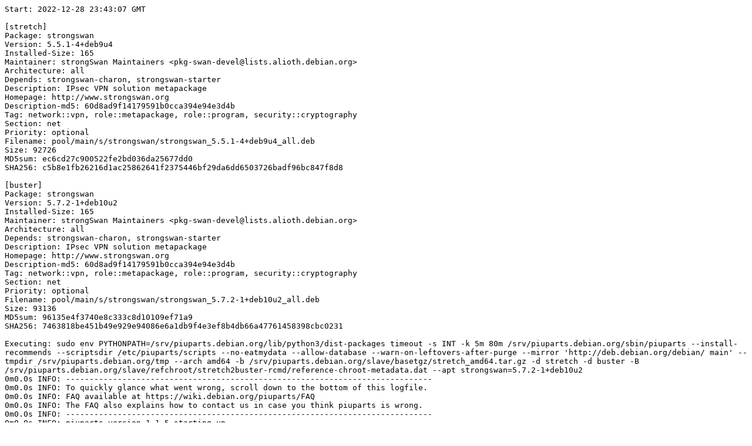

--- FILE ---
content_type: text/plain; charset=utf-8
request_url: https://piuparts.debian.org/stretch2buster-rcmd/pass/strongswan_5.7.2-1+deb10u2.log
body_size: 15818
content:
Start: 2022-12-28 23:43:07 GMT

[stretch]
Package: strongswan
Version: 5.5.1-4+deb9u4
Installed-Size: 165
Maintainer: strongSwan Maintainers <pkg-swan-devel@lists.alioth.debian.org>
Architecture: all
Depends: strongswan-charon, strongswan-starter
Description: IPsec VPN solution metapackage
Homepage: http://www.strongswan.org
Description-md5: 60d8ad9f14179591b0cca394e94e3d4b
Tag: network::vpn, role::metapackage, role::program, security::cryptography
Section: net
Priority: optional
Filename: pool/main/s/strongswan/strongswan_5.5.1-4+deb9u4_all.deb
Size: 92726
MD5sum: ec6cd27c900522fe2bd036da25677dd0
SHA256: c5b8e1fb26216d1ac25862641f2375446bf29da6dd6503726badf96bc847f8d8

[buster]
Package: strongswan
Version: 5.7.2-1+deb10u2
Installed-Size: 165
Maintainer: strongSwan Maintainers <pkg-swan-devel@lists.alioth.debian.org>
Architecture: all
Depends: strongswan-charon, strongswan-starter
Description: IPsec VPN solution metapackage
Homepage: http://www.strongswan.org
Description-md5: 60d8ad9f14179591b0cca394e94e3d4b
Tag: network::vpn, role::metapackage, role::program, security::cryptography
Section: net
Priority: optional
Filename: pool/main/s/strongswan/strongswan_5.7.2-1+deb10u2_all.deb
Size: 93136
MD5sum: 96135e4f3740e8c333c8d10109ef71a9
SHA256: 7463818be451b49e929e94086e6a1db9f4e3ef8b4db66a47761458398cbc0231

Executing: sudo env PYTHONPATH=/srv/piuparts.debian.org/lib/python3/dist-packages timeout -s INT -k 5m 80m /srv/piuparts.debian.org/sbin/piuparts --install-recommends --scriptsdir /etc/piuparts/scripts --no-eatmydata --allow-database --warn-on-leftovers-after-purge --mirror 'http://deb.debian.org/debian/ main' --tmpdir /srv/piuparts.debian.org/tmp --arch amd64 -b /srv/piuparts.debian.org/slave/basetgz/stretch_amd64.tar.gz -d stretch -d buster -B /srv/piuparts.debian.org/slave/refchroot/stretch2buster-rcmd/reference-chroot-metadata.dat --apt strongswan=5.7.2-1+deb10u2
0m0.0s INFO: ------------------------------------------------------------------------------
0m0.0s INFO: To quickly glance what went wrong, scroll down to the bottom of this logfile.
0m0.0s INFO: FAQ available at https://wiki.debian.org/piuparts/FAQ
0m0.0s INFO: The FAQ also explains how to contact us in case you think piuparts is wrong.
0m0.0s INFO: ------------------------------------------------------------------------------
0m0.0s INFO: piuparts version 1.1.5 starting up.
0m0.0s INFO: Command line arguments: /srv/piuparts.debian.org/sbin/piuparts --install-recommends --scriptsdir /etc/piuparts/scripts --no-eatmydata --allow-database --warn-on-leftovers-after-purge --mirror 'http://deb.debian.org/debian/ main' --tmpdir /srv/piuparts.debian.org/tmp --arch amd64 -b /srv/piuparts.debian.org/slave/basetgz/stretch_amd64.tar.gz -d stretch -d buster -B /srv/piuparts.debian.org/slave/refchroot/stretch2buster-rcmd/reference-chroot-metadata.dat --apt strongswan=5.7.2-1+deb10u2
0m0.0s INFO: Running on: Linux piu-slave-conova-01 5.10.0-20-amd64 #1 SMP Debian 5.10.158-2 (2022-12-13) x86_64
0m0.0s DEBUG: Created temporary directory /srv/piuparts.debian.org/tmp/tmpj2hqfhaj
0m0.0s DEBUG: Unpacking /srv/piuparts.debian.org/slave/basetgz/stretch_amd64.tar.gz into /srv/piuparts.debian.org/tmp/tmpj2hqfhaj
0m0.0s DEBUG: Starting command: ['tar', '-C', '/srv/piuparts.debian.org/tmp/tmpj2hqfhaj', '-zxf', '/srv/piuparts.debian.org/slave/basetgz/stretch_amd64.tar.gz']
0m1.4s DEBUG: Command ok: ['tar', '-C', '/srv/piuparts.debian.org/tmp/tmpj2hqfhaj', '-zxf', '/srv/piuparts.debian.org/slave/basetgz/stretch_amd64.tar.gz']
0m1.4s DEBUG: Starting command: ['mount', '-t', 'proc', 'proc', '/srv/piuparts.debian.org/tmp/tmpj2hqfhaj/proc']
0m1.4s DEBUG: Command ok: ['mount', '-t', 'proc', 'proc', '/srv/piuparts.debian.org/tmp/tmpj2hqfhaj/proc']
0m1.4s DEBUG: Starting command: ['mount', '-t', 'devpts', '-o', 'newinstance,noexec,nosuid,gid=5,mode=0620,ptmxmode=0666', 'devpts', '/srv/piuparts.debian.org/tmp/tmpj2hqfhaj/dev/pts']
0m1.4s DEBUG: Command ok: ['mount', '-t', 'devpts', '-o', 'newinstance,noexec,nosuid,gid=5,mode=0620,ptmxmode=0666', 'devpts', '/srv/piuparts.debian.org/tmp/tmpj2hqfhaj/dev/pts']
0m1.4s DEBUG: Starting command: ['mount', '-o', 'bind', '/srv/piuparts.debian.org/tmp/tmpj2hqfhaj/dev/pts/ptmx', '/srv/piuparts.debian.org/tmp/tmpj2hqfhaj/dev/ptmx']
0m1.4s DEBUG: Command ok: ['mount', '-o', 'bind', '/srv/piuparts.debian.org/tmp/tmpj2hqfhaj/dev/pts/ptmx', '/srv/piuparts.debian.org/tmp/tmpj2hqfhaj/dev/ptmx']
0m1.4s DEBUG: Starting command: ['mount', '-o', 'bind', '/dev/pts/2', '/srv/piuparts.debian.org/tmp/tmpj2hqfhaj/dev/console']
0m1.4s DEBUG: Command ok: ['mount', '-o', 'bind', '/dev/pts/2', '/srv/piuparts.debian.org/tmp/tmpj2hqfhaj/dev/console']
0m1.4s DEBUG: Starting command: ['mount', '-t', 'tmpfs', '-o', 'size=65536k', 'tmpfs', '/srv/piuparts.debian.org/tmp/tmpj2hqfhaj/dev/shm']
0m1.4s DEBUG: Command ok: ['mount', '-t', 'tmpfs', '-o', 'size=65536k', 'tmpfs', '/srv/piuparts.debian.org/tmp/tmpj2hqfhaj/dev/shm']
0m1.4s DEBUG: sources.list:
  deb http://deb.debian.org/debian/ stretch main
0m1.4s DEBUG: Created policy-rc.d and chmodded it.
0m1.4s DEBUG: Created resolv.conf.
0m1.4s DEBUG: Copying scriptsdir /etc/piuparts/scripts to /srv/piuparts.debian.org/tmp/tmpj2hqfhaj/tmp/scripts/
0m1.4s INFO: Running scripts post_chroot_unpack
0m1.4s DEBUG: Starting command: ['chroot', '/srv/piuparts.debian.org/tmp/tmpj2hqfhaj', 'tmp/scripts/post_chroot_unpack_allow_unauthenticated']
0m1.4s DEBUG: Command ok: ['chroot', '/srv/piuparts.debian.org/tmp/tmpj2hqfhaj', 'tmp/scripts/post_chroot_unpack_allow_unauthenticated']
0m1.4s DEBUG: Starting command: ['chroot', '/srv/piuparts.debian.org/tmp/tmpj2hqfhaj', 'apt-get', 'update']
0m2.5s DUMP: 
  Ign:1 http://deb.debian.org/debian stretch InRelease
  Hit:2 http://deb.debian.org/debian stretch Release
  Reading package lists...
0m2.5s DEBUG: Command ok: ['chroot', '/srv/piuparts.debian.org/tmp/tmpj2hqfhaj', 'apt-get', 'update']
0m2.5s DEBUG: Starting command: ['chroot', '/srv/piuparts.debian.org/tmp/tmpj2hqfhaj', 'apt-get', '-yf', 'dist-upgrade']
0m2.8s DUMP: 
  Reading package lists...
  Building dependency tree...
  Calculating upgrade...
  0 upgraded, 0 newly installed, 0 to remove and 0 not upgraded.
0m2.8s DEBUG: Command ok: ['chroot', '/srv/piuparts.debian.org/tmp/tmpj2hqfhaj', 'apt-get', '-yf', 'dist-upgrade']
0m2.8s DEBUG: Starting command: ['chroot', '/srv/piuparts.debian.org/tmp/tmpj2hqfhaj', 'sh', '-c', 'apt-cache dumpavail | md5sum']
0m3.2s DUMP: 
  660e5103244a20b75ca08c3f8741e16e  -
0m3.2s DEBUG: Command ok: ['chroot', '/srv/piuparts.debian.org/tmp/tmpj2hqfhaj', 'sh', '-c', 'apt-cache dumpavail | md5sum']
0m3.2s INFO: Running scripts post_setup
0m3.2s DEBUG: Starting command: ['chroot', '/srv/piuparts.debian.org/tmp/tmpj2hqfhaj', 'tmp/scripts/post_setup_dummy_users']
0m4.0s DEBUG: Command ok: ['chroot', '/srv/piuparts.debian.org/tmp/tmpj2hqfhaj', 'tmp/scripts/post_setup_dummy_users']
0m4.0s DEBUG: Starting command: ['chroot', '/srv/piuparts.debian.org/tmp/tmpj2hqfhaj', 'tmp/scripts/post_setup_forbid_home']
0m4.0s DUMP: 
  Disabling /home
  Adding 'local diversion of /home to /home.distrib'
0m4.0s DEBUG: Command ok: ['chroot', '/srv/piuparts.debian.org/tmp/tmpj2hqfhaj', 'tmp/scripts/post_setup_forbid_home']
0m4.0s DEBUG: Starting command: ['chroot', '/srv/piuparts.debian.org/tmp/tmpj2hqfhaj', 'tmp/scripts/post_setup_force-unsafe-io']
0m4.0s DUMP: 
  Enabling dpkg --force-unsafe-io.
  Adding 'local diversion of /bin/sync to /bin/sync.distrib'
  '/bin/sync' -> 'true'
0m4.0s DEBUG: Command ok: ['chroot', '/srv/piuparts.debian.org/tmp/tmpj2hqfhaj', 'tmp/scripts/post_setup_force-unsafe-io']
0m4.0s DEBUG: Starting command: ['chroot', '/srv/piuparts.debian.org/tmp/tmpj2hqfhaj', 'tmp/scripts/post_setup_minimize']
0m4.0s DEBUG: Command ok: ['chroot', '/srv/piuparts.debian.org/tmp/tmpj2hqfhaj', 'tmp/scripts/post_setup_minimize']
0m4.0s DEBUG: Starting command: ['chroot', '/srv/piuparts.debian.org/tmp/tmpj2hqfhaj', 'tmp/scripts/post_setup_squeeze-backports']
0m4.0s DEBUG: Command ok: ['chroot', '/srv/piuparts.debian.org/tmp/tmpj2hqfhaj', 'tmp/scripts/post_setup_squeeze-backports']
0m4.0s DEBUG: Starting command: ['chroot', '/srv/piuparts.debian.org/tmp/tmpj2hqfhaj', 'tmp/scripts/post_setup_zz_backports']
0m4.0s DEBUG: Command ok: ['chroot', '/srv/piuparts.debian.org/tmp/tmpj2hqfhaj', 'tmp/scripts/post_setup_zz_backports']
0m4.0s DEBUG: Starting command: ['chroot', '/srv/piuparts.debian.org/tmp/tmpj2hqfhaj', 'dpkg-query', '-W', '-f', '${Status}\\t${binary:Package}\\t${Package}\\t${Version}\\n']
0m4.0s DUMP: 
  install ok installed	adduser	adduser	3.115
  install ok installed	apt	apt	1.4.10
  install ok installed	base-files	base-files	9.9+deb9u13
  install ok installed	base-passwd	base-passwd	3.5.43
  install ok installed	bash	bash	4.4-5
  install ok installed	bsdutils	bsdutils	1:2.29.2-1+deb9u1
  install ok installed	coreutils	coreutils	8.26-3
  install ok installed	dash	dash	0.5.8-2.4
  install ok installed	debconf	debconf	1.5.61
  install ok installed	debian-archive-keyring	debian-archive-keyring	2017.5+deb9u1
  install ok installed	debianutils	debianutils	4.8.1.1
  install ok installed	diffutils	diffutils	1:3.5-3
  install ok installed	dpkg	dpkg	1.18.25
  install ok installed	e2fslibs:amd64	e2fslibs	1.43.4-2+deb9u1
  install ok installed	e2fsprogs	e2fsprogs	1.43.4-2+deb9u1
  install ok installed	findutils	findutils	4.6.0+git+20161106-2
  install ok installed	gcc-6-base:amd64	gcc-6-base	6.3.0-18+deb9u1
  install ok installed	gpgv	gpgv	2.1.18-8~deb9u4
  install ok installed	grep	grep	2.27-2
  install ok installed	gzip	gzip	1.6-5+b1
  install ok installed	hostname	hostname	3.18+b1
  install ok installed	init-system-helpers	init-system-helpers	1.48
  install ok installed	libacl1:amd64	libacl1	2.2.52-3+b1
  install ok installed	libapt-pkg5.0:amd64	libapt-pkg5.0	1.4.10
  install ok installed	libattr1:amd64	libattr1	1:2.4.47-2+b2
  install ok installed	libaudit-common	libaudit-common	1:2.6.7-2
  install ok installed	libaudit1:amd64	libaudit1	1:2.6.7-2
  install ok installed	libblkid1:amd64	libblkid1	2.29.2-1+deb9u1
  install ok installed	libbz2-1.0:amd64	libbz2-1.0	1.0.6-8.1
  install ok installed	libc-bin	libc-bin	2.24-11+deb9u4
  install ok installed	libc6:amd64	libc6	2.24-11+deb9u4
  install ok installed	libcap-ng0:amd64	libcap-ng0	0.7.7-3+b1
  install ok installed	libcomerr2:amd64	libcomerr2	1.43.4-2+deb9u1
  install ok installed	libdb5.3:amd64	libdb5.3	5.3.28-12+deb9u1
  install ok installed	libdebconfclient0:amd64	libdebconfclient0	0.227
  install ok installed	libfdisk1:amd64	libfdisk1	2.29.2-1+deb9u1
  install ok installed	libgcc1:amd64	libgcc1	1:6.3.0-18+deb9u1
  install ok installed	libgcrypt20:amd64	libgcrypt20	1.7.6-2+deb9u3
  install ok installed	libgpg-error0:amd64	libgpg-error0	1.26-2
  install ok installed	liblz4-1:amd64	liblz4-1	0.0~r131-2+b1
  install ok installed	liblzma5:amd64	liblzma5	5.2.2-1.2+b1
  install ok installed	libmount1:amd64	libmount1	2.29.2-1+deb9u1
  install ok installed	libncursesw5:amd64	libncursesw5	6.0+20161126-1+deb9u2
  install ok installed	libpam-modules:amd64	libpam-modules	1.1.8-3.6
  install ok installed	libpam-modules-bin	libpam-modules-bin	1.1.8-3.6
  install ok installed	libpam-runtime	libpam-runtime	1.1.8-3.6
  install ok installed	libpam0g:amd64	libpam0g	1.1.8-3.6
  install ok installed	libpcre3:amd64	libpcre3	2:8.39-3
  install ok installed	libselinux1:amd64	libselinux1	2.6-3+b3
  install ok installed	libsemanage-common	libsemanage-common	2.6-2
  install ok installed	libsemanage1:amd64	libsemanage1	2.6-2
  install ok installed	libsepol1:amd64	libsepol1	2.6-2
  install ok installed	libsmartcols1:amd64	libsmartcols1	2.29.2-1+deb9u1
  install ok installed	libss2:amd64	libss2	1.43.4-2+deb9u1
  install ok installed	libstdc++6:amd64	libstdc++6	6.3.0-18+deb9u1
  install ok installed	libsystemd0:amd64	libsystemd0	232-25+deb9u12
  install ok installed	libtinfo5:amd64	libtinfo5	6.0+20161126-1+deb9u2
  install ok installed	libudev1:amd64	libudev1	232-25+deb9u12
  install ok installed	libustr-1.0-1:amd64	libustr-1.0-1	1.0.4-6
  install ok installed	libuuid1:amd64	libuuid1	2.29.2-1+deb9u1
  install ok installed	login	login	1:4.4-4.1
  install ok installed	mawk	mawk	1.3.3-17+b3
  install ok installed	mount	mount	2.29.2-1+deb9u1
  install ok installed	multiarch-support	multiarch-support	2.24-11+deb9u4
  install ok installed	ncurses-base	ncurses-base	6.0+20161126-1+deb9u2
  install ok installed	ncurses-bin	ncurses-bin	6.0+20161126-1+deb9u2
  install ok installed	passwd	passwd	1:4.4-4.1
  install ok installed	perl-base	perl-base	5.24.1-3+deb9u7
  install ok installed	sed	sed	4.4-1
  install ok installed	sensible-utils	sensible-utils	0.0.9+deb9u1
  install ok installed	sysvinit-utils	sysvinit-utils	2.88dsf-59.9
  install ok installed	tar	tar	1.29b-1.1
  install ok installed	util-linux	util-linux	2.29.2-1+deb9u1
  install ok installed	zlib1g:amd64	zlib1g	1:1.2.8.dfsg-5
0m4.0s DEBUG: Command ok: ['chroot', '/srv/piuparts.debian.org/tmp/tmpj2hqfhaj', 'dpkg-query', '-W', '-f', '${Status}\\t${binary:Package}\\t${Package}\\t${Version}\\n']
0m4.0s DEBUG: Loading chroot meta data from /srv/piuparts.debian.org/slave/refchroot/stretch2buster-rcmd/reference-chroot-metadata.dat
0m4.0s DEBUG: Starting command: ['lsof', '-w', '+D', '/srv/piuparts.debian.org/tmp/tmpj2hqfhaj']
0m4.3s DEBUG: Command failed (status=1), but ignoring error: ['lsof', '-w', '+D', '/srv/piuparts.debian.org/tmp/tmpj2hqfhaj']
0m4.3s INFO: Running scripts is_testable
0m4.3s DEBUG: Starting command: ['chroot', '/srv/piuparts.debian.org/tmp/tmpj2hqfhaj', 'tmp/scripts/is_testable_uninstallable']
0m4.3s DEBUG: Command ok: ['chroot', '/srv/piuparts.debian.org/tmp/tmpj2hqfhaj', 'tmp/scripts/is_testable_uninstallable']
0m4.3s INFO: Running scripts pre_test
0m4.3s DEBUG: Starting command: ['chroot', '/srv/piuparts.debian.org/tmp/tmpj2hqfhaj', 'tmp/scripts/pre_test_exceptions']
0m4.3s DEBUG: Command ok: ['chroot', '/srv/piuparts.debian.org/tmp/tmpj2hqfhaj', 'tmp/scripts/pre_test_exceptions']
0m4.3s DEBUG: Starting command: ['chroot', '/srv/piuparts.debian.org/tmp/tmpj2hqfhaj', 'tmp/scripts/pre_test_root_password']
0m4.3s DUMP: 
  Enter new UNIX password: Retype new UNIX password: passwd: password updated successfully
0m4.3s DEBUG: Command ok: ['chroot', '/srv/piuparts.debian.org/tmp/tmpj2hqfhaj', 'tmp/scripts/pre_test_root_password']
0m4.3s DEBUG: Starting command: ['chroot', '/srv/piuparts.debian.org/tmp/tmpj2hqfhaj', 'apt-cache', 'show', '--no-all-versions', 'strongswan']
0m4.5s DUMP: 
  Package: strongswan
  Version: 5.5.1-4+deb9u4
  Installed-Size: 165
  Maintainer: strongSwan Maintainers <pkg-swan-devel@lists.alioth.debian.org>
  Architecture: all
  Depends: strongswan-charon, strongswan-starter
  Description-en: IPsec VPN solution metapackage
   The strongSwan VPN suite uses the native IPsec stack in the standard Linux
   kernel. It supports both the IKEv1 and IKEv2 protocols.
   .
   This metapackage installs the packages required to maintain IKEv1 and IKEv2
   connections via ipsec.conf or ipsec.secrets.
  Description-md5: 60d8ad9f14179591b0cca394e94e3d4b
  Homepage: http://www.strongswan.org
  Tag: network::vpn, role::metapackage, role::program, security::cryptography
  Section: net
  Priority: optional
  Filename: pool/main/s/strongswan/strongswan_5.5.1-4+deb9u4_all.deb
  Size: 92726
  MD5sum: ec6cd27c900522fe2bd036da25677dd0
  SHA256: c5b8e1fb26216d1ac25862641f2375446bf29da6dd6503726badf96bc847f8d8
0m4.5s DEBUG: Command ok: ['chroot', '/srv/piuparts.debian.org/tmp/tmpj2hqfhaj', 'apt-cache', 'show', '--no-all-versions', 'strongswan']
0m4.5s INFO: apt-cache knows about the following packages: strongswan
0m4.5s INFO: Running scripts pre_install
0m4.5s DEBUG: Starting command: ['chroot', '/srv/piuparts.debian.org/tmp/tmpj2hqfhaj', 'tmp/scripts/pre_install_database-server']
0m4.5s DEBUG: Command ok: ['chroot', '/srv/piuparts.debian.org/tmp/tmpj2hqfhaj', 'tmp/scripts/pre_install_database-server']
0m4.5s DEBUG: Starting command: ['chroot', '/srv/piuparts.debian.org/tmp/tmpj2hqfhaj', 'tmp/scripts/pre_install_exceptions']
0m4.5s DEBUG: Command ok: ['chroot', '/srv/piuparts.debian.org/tmp/tmpj2hqfhaj', 'tmp/scripts/pre_install_exceptions']
0m4.5s DEBUG: Starting command: ['chroot', '/srv/piuparts.debian.org/tmp/tmpj2hqfhaj', 'tmp/scripts/pre_install_extras']
0m4.5s DEBUG: Command ok: ['chroot', '/srv/piuparts.debian.org/tmp/tmpj2hqfhaj', 'tmp/scripts/pre_install_extras']
0m4.5s DEBUG: Starting command: ['chroot', '/srv/piuparts.debian.org/tmp/tmpj2hqfhaj', 'tmp/scripts/pre_install_foreign_architecture']
0m4.5s DEBUG: Command ok: ['chroot', '/srv/piuparts.debian.org/tmp/tmpj2hqfhaj', 'tmp/scripts/pre_install_foreign_architecture']
0m4.5s DEBUG: Starting command: ['chroot', '/srv/piuparts.debian.org/tmp/tmpj2hqfhaj', 'tmp/scripts/pre_install_foreign_architecture_i386']
0m4.5s DEBUG: Command ok: ['chroot', '/srv/piuparts.debian.org/tmp/tmpj2hqfhaj', 'tmp/scripts/pre_install_foreign_architecture_i386']
0m4.5s DEBUG: Starting command: ['chroot', '/srv/piuparts.debian.org/tmp/tmpj2hqfhaj', 'apt-cache', 'policy']
0m4.6s DUMP: 
  Package files:
   100 /var/lib/dpkg/status
       release a=now
   500 http://deb.debian.org/debian stretch/main amd64 Packages
       release v=9.13,o=Debian,a=oldoldstable,n=stretch,l=Debian,c=main,b=amd64
       origin deb.debian.org
  Pinned packages:
0m4.6s DEBUG: Command ok: ['chroot', '/srv/piuparts.debian.org/tmp/tmpj2hqfhaj', 'apt-cache', 'policy']
0m4.6s DEBUG: Starting command: ['chroot', '/srv/piuparts.debian.org/tmp/tmpj2hqfhaj', 'apt-cache', 'policy', 'strongswan']
0m4.6s DUMP: 
  strongswan:
    Installed: (none)
    Candidate: 5.5.1-4+deb9u4
    Version table:
       5.5.1-4+deb9u4 500
          500 http://deb.debian.org/debian stretch/main amd64 Packages
0m4.6s DEBUG: Command ok: ['chroot', '/srv/piuparts.debian.org/tmp/tmpj2hqfhaj', 'apt-cache', 'policy', 'strongswan']
0m4.6s DEBUG: Starting command: ['chroot', '/srv/piuparts.debian.org/tmp/tmpj2hqfhaj', 'apt-get', '-y', 'install', 'strongswan']
0m6.5s DUMP: 
  Reading package lists...
  Building dependency tree...
  The following additional packages will be installed:
    iproute2 libatm1 libcap2 libelf1 libgmp10 libip4tc0 libip6tc0 libmnl0
    libssl1.1 libstrongswan libstrongswan-standard-plugins libxtables12 lsb-base
    strongswan-charon strongswan-libcharon strongswan-starter
  Suggested packages:
    iproute2-doc libstrongswan-extra-plugins libcharon-extra-plugins
  The following NEW packages will be installed:
    iproute2 libatm1 libcap2 libelf1 libgmp10 libip4tc0 libip6tc0 libmnl0
    libssl1.1 libstrongswan libstrongswan-standard-plugins libxtables12 lsb-base
    strongswan strongswan-charon strongswan-libcharon strongswan-starter
  0 upgraded, 17 newly installed, 0 to remove and 0 not upgraded.
  Need to get 3948 kB of archives.
  After this operation, 11.0 MB of additional disk space will be used.
  Get:1 http://deb.debian.org/debian stretch/main amd64 libelf1 amd64 0.168-1 [157 kB]
  Get:2 http://deb.debian.org/debian stretch/main amd64 libmnl0 amd64 1.0.4-2 [12.2 kB]
  Get:3 http://deb.debian.org/debian stretch/main amd64 iproute2 amd64 4.9.0-1+deb9u1 [635 kB]
  Get:4 http://deb.debian.org/debian stretch/main amd64 libcap2 amd64 1:2.25-1 [16.8 kB]
  Get:5 http://deb.debian.org/debian stretch/main amd64 libgmp10 amd64 2:6.1.2+dfsg-1 [253 kB]
  Get:6 http://deb.debian.org/debian stretch/main amd64 libstrongswan amd64 5.5.1-4+deb9u4 [388 kB]
  Get:7 http://deb.debian.org/debian stretch/main amd64 lsb-base all 9.20161125 [27.9 kB]
  Get:8 http://deb.debian.org/debian stretch/main amd64 strongswan-starter amd64 5.5.1-4+deb9u4 [233 kB]
  Get:9 http://deb.debian.org/debian stretch/main amd64 strongswan-libcharon amd64 5.5.1-4+deb9u4 [280 kB]
  Get:10 http://deb.debian.org/debian stretch/main amd64 strongswan-charon amd64 5.5.1-4+deb9u4 [87.3 kB]
  Get:11 http://deb.debian.org/debian stretch/main amd64 libssl1.1 amd64 1.1.0l-1~deb9u1 [1358 kB]
  Get:12 http://deb.debian.org/debian stretch/main amd64 libatm1 amd64 1:2.5.1-2 [71.0 kB]
  Get:13 http://deb.debian.org/debian stretch/main amd64 libip4tc0 amd64 1.6.0+snapshot20161117-6 [67.8 kB]
  Get:14 http://deb.debian.org/debian stretch/main amd64 libip6tc0 amd64 1.6.0+snapshot20161117-6 [68.1 kB]
  Get:15 http://deb.debian.org/debian stretch/main amd64 libstrongswan-standard-plugins amd64 5.5.1-4+deb9u4 [125 kB]
  Get:16 http://deb.debian.org/debian stretch/main amd64 libxtables12 amd64 1.6.0+snapshot20161117-6 [75.9 kB]
  Get:17 http://deb.debian.org/debian stretch/main amd64 strongswan all 5.5.1-4+deb9u4 [92.7 kB]
  debconf: delaying package configuration, since apt-utils is not installed
  Fetched 3948 kB in 0s (29.7 MB/s)
  Selecting previously unselected package libelf1:amd64.
  (Reading database ... 
  (Reading database ... 5%
  (Reading database ... 10%
  (Reading database ... 15%
  (Reading database ... 20%
  (Reading database ... 25%
  (Reading database ... 30%
  (Reading database ... 35%
  (Reading database ... 40%
  (Reading database ... 45%
  (Reading database ... 50%
  (Reading database ... 55%
  (Reading database ... 60%
  (Reading database ... 65%
  (Reading database ... 70%
  (Reading database ... 75%
  (Reading database ... 80%
  (Reading database ... 85%
  (Reading database ... 90%
  (Reading database ... 95%
  (Reading database ... 100%
  (Reading database ... 4411 files and directories currently installed.)
  Preparing to unpack .../00-libelf1_0.168-1_amd64.deb ...
  Unpacking libelf1:amd64 (0.168-1) ...
  Selecting previously unselected package libmnl0:amd64.
  Preparing to unpack .../01-libmnl0_1.0.4-2_amd64.deb ...
  Unpacking libmnl0:amd64 (1.0.4-2) ...
  Selecting previously unselected package iproute2.
  Preparing to unpack .../02-iproute2_4.9.0-1+deb9u1_amd64.deb ...
  Unpacking iproute2 (4.9.0-1+deb9u1) ...
  Selecting previously unselected package libcap2:amd64.
  Preparing to unpack .../03-libcap2_1%3a2.25-1_amd64.deb ...
  Unpacking libcap2:amd64 (1:2.25-1) ...
  Selecting previously unselected package libgmp10:amd64.
  Preparing to unpack .../04-libgmp10_2%3a6.1.2+dfsg-1_amd64.deb ...
  Unpacking libgmp10:amd64 (2:6.1.2+dfsg-1) ...
  Selecting previously unselected package libstrongswan.
  Preparing to unpack .../05-libstrongswan_5.5.1-4+deb9u4_amd64.deb ...
  Unpacking libstrongswan (5.5.1-4+deb9u4) ...
  Selecting previously unselected package lsb-base.
  Preparing to unpack .../06-lsb-base_9.20161125_all.deb ...
  Unpacking lsb-base (9.20161125) ...
  Selecting previously unselected package strongswan-starter.
  Preparing to unpack .../07-strongswan-starter_5.5.1-4+deb9u4_amd64.deb ...
  Unpacking strongswan-starter (5.5.1-4+deb9u4) ...
  Selecting previously unselected package strongswan-libcharon.
  Preparing to unpack .../08-strongswan-libcharon_5.5.1-4+deb9u4_amd64.deb ...
  Unpacking strongswan-libcharon (5.5.1-4+deb9u4) ...
  Selecting previously unselected package strongswan-charon.
  Preparing to unpack .../09-strongswan-charon_5.5.1-4+deb9u4_amd64.deb ...
  Unpacking strongswan-charon (5.5.1-4+deb9u4) ...
  Selecting previously unselected package libssl1.1:amd64.
  Preparing to unpack .../10-libssl1.1_1.1.0l-1~deb9u1_amd64.deb ...
  Unpacking libssl1.1:amd64 (1.1.0l-1~deb9u1) ...
  Selecting previously unselected package libatm1:amd64.
  Preparing to unpack .../11-libatm1_1%3a2.5.1-2_amd64.deb ...
  Unpacking libatm1:amd64 (1:2.5.1-2) ...
  Selecting previously unselected package libip4tc0:amd64.
  Preparing to unpack .../12-libip4tc0_1.6.0+snapshot20161117-6_amd64.deb ...
  Unpacking libip4tc0:amd64 (1.6.0+snapshot20161117-6) ...
  Selecting previously unselected package libip6tc0:amd64.
  Preparing to unpack .../13-libip6tc0_1.6.0+snapshot20161117-6_amd64.deb ...
  Unpacking libip6tc0:amd64 (1.6.0+snapshot20161117-6) ...
  Selecting previously unselected package libstrongswan-standard-plugins.
  Preparing to unpack .../14-libstrongswan-standard-plugins_5.5.1-4+deb9u4_amd64.deb ...
  Unpacking libstrongswan-standard-plugins (5.5.1-4+deb9u4) ...
  Selecting previously unselected package libxtables12:amd64.
  Preparing to unpack .../15-libxtables12_1.6.0+snapshot20161117-6_amd64.deb ...
  Unpacking libxtables12:amd64 (1.6.0+snapshot20161117-6) ...
  Selecting previously unselected package strongswan.
  Preparing to unpack .../16-strongswan_5.5.1-4+deb9u4_all.deb ...
  Unpacking strongswan (5.5.1-4+deb9u4) ...
  Setting up libip4tc0:amd64 (1.6.0+snapshot20161117-6) ...
  Setting up libelf1:amd64 (0.168-1) ...
  Setting up libcap2:amd64 (1:2.25-1) ...
  Setting up lsb-base (9.20161125) ...
  Setting up libgmp10:amd64 (2:6.1.2+dfsg-1) ...
  Processing triggers for libc-bin (2.24-11+deb9u4) ...
  Setting up libatm1:amd64 (1:2.5.1-2) ...
  Setting up libxtables12:amd64 (1.6.0+snapshot20161117-6) ...
  Setting up libssl1.1:amd64 (1.1.0l-1~deb9u1) ...
  Setting up libmnl0:amd64 (1.0.4-2) ...
  Setting up libip6tc0:amd64 (1.6.0+snapshot20161117-6) ...
  Setting up libstrongswan (5.5.1-4+deb9u4) ...
  Setting up strongswan-starter (5.5.1-4+deb9u4) ...
  Disabling opportunistic encryption (OE) in config file ... invoke-rc.d: could not determine current runlevel
  invoke-rc.d: policy-rc.d denied execution of start.
  Setting up libstrongswan-standard-plugins (5.5.1-4+deb9u4) ...
  Setting up iproute2 (4.9.0-1+deb9u1) ...
  Setting up strongswan-libcharon (5.5.1-4+deb9u4) ...
  Setting up strongswan-charon (5.5.1-4+deb9u4) ...
  Setting up strongswan (5.5.1-4+deb9u4) ...
  Processing triggers for libc-bin (2.24-11+deb9u4) ...
0m6.5s DEBUG: Command ok: ['chroot', '/srv/piuparts.debian.org/tmp/tmpj2hqfhaj', 'apt-get', '-y', 'install', 'strongswan']
0m6.5s INFO: Running scripts post_install
0m6.5s DEBUG: Starting command: ['chroot', '/srv/piuparts.debian.org/tmp/tmpj2hqfhaj', 'tmp/scripts/post_install_exceptions']
0m6.5s DEBUG: Command ok: ['chroot', '/srv/piuparts.debian.org/tmp/tmpj2hqfhaj', 'tmp/scripts/post_install_exceptions']
0m6.5s DEBUG: Starting command: ['lsof', '-w', '+D', '/srv/piuparts.debian.org/tmp/tmpj2hqfhaj']
0m6.9s DEBUG: Command failed (status=1), but ignoring error: ['lsof', '-w', '+D', '/srv/piuparts.debian.org/tmp/tmpj2hqfhaj']
0m6.9s DEBUG: Upgrading /srv/piuparts.debian.org/tmp/tmpj2hqfhaj to buster
0m6.9s DEBUG: sources.list:
  deb http://deb.debian.org/debian/ buster main
0m6.9s INFO: Running scripts pre_distupgrade
0m6.9s DEBUG: Starting command: ['chroot', '/srv/piuparts.debian.org/tmp/tmpj2hqfhaj', 'tmp/scripts/pre_distupgrade_allow_unauthenticated']
0m6.9s DEBUG: Command ok: ['chroot', '/srv/piuparts.debian.org/tmp/tmpj2hqfhaj', 'tmp/scripts/pre_distupgrade_allow_unauthenticated']
0m6.9s DEBUG: Starting command: ['chroot', '/srv/piuparts.debian.org/tmp/tmpj2hqfhaj', 'tmp/scripts/pre_distupgrade_exceptions']
0m6.9s DEBUG: Command ok: ['chroot', '/srv/piuparts.debian.org/tmp/tmpj2hqfhaj', 'tmp/scripts/pre_distupgrade_exceptions']
0m6.9s DEBUG: Starting command: ['chroot', '/srv/piuparts.debian.org/tmp/tmpj2hqfhaj', 'tmp/scripts/pre_distupgrade_foreign_architecture_i386']
0m6.9s DEBUG: Command ok: ['chroot', '/srv/piuparts.debian.org/tmp/tmpj2hqfhaj', 'tmp/scripts/pre_distupgrade_foreign_architecture_i386']
0m6.9s DEBUG: Starting command: ['chroot', '/srv/piuparts.debian.org/tmp/tmpj2hqfhaj', 'tmp/scripts/pre_distupgrade_zz_database-server']
0m6.9s DEBUG: Command ok: ['chroot', '/srv/piuparts.debian.org/tmp/tmpj2hqfhaj', 'tmp/scripts/pre_distupgrade_zz_database-server']
0m6.9s DEBUG: Starting command: ['chroot', '/srv/piuparts.debian.org/tmp/tmpj2hqfhaj', 'tmp/scripts/pre_distupgrade_zz_upgrade_early']
0m6.9s DEBUG: Command ok: ['chroot', '/srv/piuparts.debian.org/tmp/tmpj2hqfhaj', 'tmp/scripts/pre_distupgrade_zz_upgrade_early']
0m6.9s DEBUG: Starting command: ['chroot', '/srv/piuparts.debian.org/tmp/tmpj2hqfhaj', 'apt-get', 'update']
0m10.4s DUMP: 
  Get:1 http://deb.debian.org/debian buster InRelease [122 kB]
  Get:2 http://deb.debian.org/debian buster/main amd64 Packages [7909 kB]
  Get:3 http://deb.debian.org/debian buster/main Translation-en [5969 kB]
  Fetched 14.0 MB in 2s (4942 kB/s)
  Reading package lists...
0m10.4s DEBUG: Command ok: ['chroot', '/srv/piuparts.debian.org/tmp/tmpj2hqfhaj', 'apt-get', 'update']
0m10.4s DEBUG: Starting command: ['chroot', '/srv/piuparts.debian.org/tmp/tmpj2hqfhaj', 'apt-get', '-yf', 'dist-upgrade']
0m22.7s DUMP: 
  Reading package lists...
  Building dependency tree...
  Reading state information...
  Calculating upgrade...
  The following NEW packages will be installed:
    ca-certificates e2fsprogs-l10n fdisk gcc-8-base libcap2-bin libcom-err2
    libext2fs2 libffi6 libgnutls30 libgpg-error-l10n libgpm2 libhogweed4
    libidn2-0 libncursesw6 libnettle6 libp11-kit0 libpam-cap libseccomp2
    libtasn1-6 libtinfo6 libunistring2 libzstd1 openssl
  The following packages will be upgraded:
    adduser apt base-files base-passwd bash bsdutils coreutils dash debconf
    debian-archive-keyring debianutils diffutils dpkg e2fslibs e2fsprogs
    findutils gpgv grep gzip hostname init-system-helpers iproute2 libacl1
    libapt-pkg5.0 libattr1 libaudit-common libaudit1 libblkid1 libbz2-1.0
    libc-bin libc6 libcap-ng0 libcap2 libcomerr2 libdb5.3 libdebconfclient0
    libelf1 libfdisk1 libgcc1 libgcrypt20 libgmp10 libgpg-error0 libip4tc0
    libip6tc0 liblz4-1 liblzma5 libmount1 libncursesw5 libpam-modules
    libpam-modules-bin libpam-runtime libpam0g libpcre3 libselinux1
    libsemanage-common libsemanage1 libsepol1 libsmartcols1 libss2 libssl1.1
    libstdc++6 libstrongswan libstrongswan-standard-plugins libsystemd0
    libtinfo5 libudev1 libuuid1 libxtables12 login lsb-base mount
    multiarch-support ncurses-base ncurses-bin passwd perl-base sed
    sensible-utils strongswan strongswan-charon strongswan-libcharon
    strongswan-starter sysvinit-utils tar util-linux zlib1g
  86 upgraded, 23 newly installed, 0 to remove and 0 not upgraded.
  Need to get 38.2 MB of archives.
  After this operation, 23.2 MB of additional disk space will be used.
  Get:1 http://deb.debian.org/debian buster/main amd64 base-files amd64 10.3+deb10u13 [69.9 kB]
  Get:2 http://deb.debian.org/debian buster/main amd64 libc6 amd64 2.28-10+deb10u1 [2863 kB]
  Get:3 http://deb.debian.org/debian buster/main amd64 libc-bin amd64 2.28-10+deb10u1 [795 kB]
  Get:4 http://deb.debian.org/debian buster/main amd64 gcc-8-base amd64 8.3.0-6 [191 kB]
  Get:5 http://deb.debian.org/debian buster/main amd64 libgcc1 amd64 1:8.3.0-6 [40.6 kB]
  Get:6 http://deb.debian.org/debian buster/main amd64 libtinfo6 amd64 6.1+20181013-2+deb10u2 [325 kB]
  Get:7 http://deb.debian.org/debian buster/main amd64 debianutils amd64 4.8.6.1 [100 kB]
  Get:8 http://deb.debian.org/debian buster/main amd64 bash amd64 5.0-4 [1378 kB]
  Get:9 http://deb.debian.org/debian buster/main amd64 bsdutils amd64 1:2.33.1-0.1 [121 kB]
  Get:10 http://deb.debian.org/debian buster/main amd64 coreutils amd64 8.30-3 [2708 kB]
  Get:11 http://deb.debian.org/debian buster/main amd64 libzstd1 amd64 1.3.8+dfsg-3+deb10u2 [237 kB]
  Get:12 http://deb.debian.org/debian buster/main amd64 libnettle6 amd64 3.4.1-1+deb10u1 [215 kB]
  Get:13 http://deb.debian.org/debian buster/main amd64 libgmp10 amd64 2:6.1.2+dfsg-4+deb10u1 [251 kB]
  Get:14 http://deb.debian.org/debian buster/main amd64 libhogweed4 amd64 3.4.1-1+deb10u1 [141 kB]
  Get:15 http://deb.debian.org/debian buster/main amd64 libunistring2 amd64 0.9.10-1 [381 kB]
  Get:16 http://deb.debian.org/debian buster/main amd64 libidn2-0 amd64 2.0.5-1+deb10u1 [76.7 kB]
  Get:17 http://deb.debian.org/debian buster/main amd64 libffi6 amd64 3.2.1-9 [20.8 kB]
  Get:18 http://deb.debian.org/debian buster/main amd64 libp11-kit0 amd64 0.23.15-2+deb10u1 [316 kB]
  Get:19 http://deb.debian.org/debian buster/main amd64 libtasn1-6 amd64 4.13-3 [51.9 kB]
  Get:20 http://deb.debian.org/debian buster/main amd64 libgnutls30 amd64 3.6.7-4+deb10u8 [1126 kB]
  Get:21 http://deb.debian.org/debian buster/main amd64 libseccomp2 amd64 2.3.3-4 [41.4 kB]
  Get:22 http://deb.debian.org/debian buster/main amd64 debian-archive-keyring all 2019.1+deb10u1 [93.5 kB]
  Get:23 http://deb.debian.org/debian buster/main amd64 libaudit-common all 1:2.8.4-3 [22.4 kB]
  Get:24 http://deb.debian.org/debian buster/main amd64 libcap-ng0 amd64 0.7.9-2 [14.3 kB]
  Get:25 http://deb.debian.org/debian buster/main amd64 libaudit1 amd64 1:2.8.4-3 [57.3 kB]
  Get:26 http://deb.debian.org/debian buster/main amd64 debconf all 1.5.71+deb10u1 [145 kB]
  Get:27 http://deb.debian.org/debian buster/main amd64 libpam0g amd64 1.3.1-5 [126 kB]
  Get:28 http://deb.debian.org/debian buster/main amd64 libpcre3 amd64 2:8.39-12 [341 kB]
  Get:29 http://deb.debian.org/debian buster/main amd64 libselinux1 amd64 2.8-1+b1 [86.9 kB]
  Get:30 http://deb.debian.org/debian buster/main amd64 libsepol1 amd64 2.8-1 [263 kB]
  Get:31 http://deb.debian.org/debian buster/main amd64 libsemanage-common all 2.8-2 [17.7 kB]
  Get:32 http://deb.debian.org/debian buster/main amd64 libsemanage1 amd64 2.8-2 [96.5 kB]
  Get:33 http://deb.debian.org/debian buster/main amd64 libbz2-1.0 amd64 1.0.6-9.2~deb10u1 [45.3 kB]
  Get:34 http://deb.debian.org/debian buster/main amd64 libpam-modules-bin amd64 1.3.1-5 [107 kB]
  Get:35 http://deb.debian.org/debian buster/main amd64 libpam-modules amd64 1.3.1-5 [309 kB]
  Get:36 http://deb.debian.org/debian buster/main amd64 passwd amd64 1:4.5-1.1 [1005 kB]
  Get:37 http://deb.debian.org/debian buster/main amd64 adduser all 3.118 [240 kB]
  Get:38 http://deb.debian.org/debian buster/main amd64 libgpg-error0 amd64 1.35-1 [71.1 kB]
  Get:39 http://deb.debian.org/debian buster/main amd64 libgcrypt20 amd64 1.8.4-5+deb10u1 [556 kB]
  Get:40 http://deb.debian.org/debian buster/main amd64 zlib1g amd64 1:1.2.11.dfsg-1+deb10u1 [90.8 kB]
  Get:41 http://deb.debian.org/debian buster/main amd64 gpgv amd64 2.2.12-1+deb10u2 [584 kB]
  Get:42 http://deb.debian.org/debian buster/main amd64 libstdc++6 amd64 8.3.0-6 [395 kB]
  Get:43 http://deb.debian.org/debian buster/main amd64 libapt-pkg5.0 amd64 1.8.2.3 [967 kB]
  Get:44 http://deb.debian.org/debian buster/main amd64 apt amd64 1.8.2.3 [1418 kB]
  Get:45 http://deb.debian.org/debian buster/main amd64 liblz4-1 amd64 1.8.3-1+deb10u1 [53.3 kB]
  Get:46 http://deb.debian.org/debian buster/main amd64 liblzma5 amd64 5.2.4-1+deb10u1 [153 kB]
  Get:47 http://deb.debian.org/debian buster/main amd64 libsystemd0 amd64 241-7~deb10u8 [331 kB]
  Get:48 http://deb.debian.org/debian buster/main amd64 libudev1 amd64 241-7~deb10u8 [151 kB]
  Get:49 http://deb.debian.org/debian buster/main amd64 lsb-base all 10.2019051400 [28.4 kB]
  Get:50 http://deb.debian.org/debian buster/main amd64 tar amd64 1.30+dfsg-6 [780 kB]
  Get:51 http://deb.debian.org/debian buster/main amd64 dpkg amd64 1.19.8 [2210 kB]
  Get:52 http://deb.debian.org/debian buster/main amd64 dash amd64 0.5.10.2-5 [112 kB]
  Get:53 http://deb.debian.org/debian buster/main amd64 diffutils amd64 1:3.7-3 [371 kB]
  Get:54 http://deb.debian.org/debian buster/main amd64 libcom-err2 amd64 1.44.5-1+deb10u3 [68.4 kB]
  Get:55 http://deb.debian.org/debian buster/main amd64 libcomerr2 amd64 1.44.5-1+deb10u3 [64.2 kB]
  Get:56 http://deb.debian.org/debian buster/main amd64 libext2fs2 amd64 1.44.5-1+deb10u3 [221 kB]
  Get:57 http://deb.debian.org/debian buster/main amd64 e2fslibs amd64 1.44.5-1+deb10u3 [64.2 kB]
  Get:58 http://deb.debian.org/debian buster/main amd64 e2fsprogs amd64 1.44.5-1+deb10u3 [576 kB]
  Get:59 http://deb.debian.org/debian buster/main amd64 findutils amd64 4.6.0+git+20190209-2 [684 kB]
  Get:60 http://deb.debian.org/debian buster/main amd64 grep amd64 3.3-1 [373 kB]
  Get:61 http://deb.debian.org/debian buster/main amd64 gzip amd64 1.9-3+deb10u1 [128 kB]
  Get:62 http://deb.debian.org/debian buster/main amd64 hostname amd64 3.21 [14.8 kB]
  Get:63 http://deb.debian.org/debian buster/main amd64 libuuid1 amd64 2.33.1-0.1 [78.3 kB]
  Get:64 http://deb.debian.org/debian buster/main amd64 libblkid1 amd64 2.33.1-0.1 [195 kB]
  Get:65 http://deb.debian.org/debian buster/main amd64 libsmartcols1 amd64 2.33.1-0.1 [150 kB]
  Get:66 http://deb.debian.org/debian buster/main amd64 libfdisk1 amd64 2.33.1-0.1 [234 kB]
  Get:67 http://deb.debian.org/debian buster/main amd64 libncursesw6 amd64 6.1+20181013-2+deb10u2 [132 kB]
  Get:68 http://deb.debian.org/debian buster/main amd64 libmount1 amd64 2.33.1-0.1 [207 kB]
  Get:69 http://deb.debian.org/debian buster/main amd64 fdisk amd64 2.33.1-0.1 [179 kB]
  Get:70 http://deb.debian.org/debian buster/main amd64 login amd64 1:4.5-1.1 [751 kB]
  Get:71 http://deb.debian.org/debian buster/main amd64 util-linux amd64 2.33.1-0.1 [1062 kB]
  Get:72 http://deb.debian.org/debian buster/main amd64 mount amd64 2.33.1-0.1 [174 kB]
  Get:73 http://deb.debian.org/debian buster/main amd64 ncurses-bin amd64 6.1+20181013-2+deb10u2 [406 kB]
  Get:74 http://deb.debian.org/debian buster/main amd64 perl-base amd64 5.28.1-6+deb10u1 [1514 kB]
  Get:75 http://deb.debian.org/debian buster/main amd64 sed amd64 4.7-1 [310 kB]
  Get:76 http://deb.debian.org/debian buster/main amd64 libdebconfclient0 amd64 0.249 [49.1 kB]
  Get:77 http://deb.debian.org/debian buster/main amd64 base-passwd amd64 3.5.46 [56.7 kB]
  Get:78 http://deb.debian.org/debian buster/main amd64 init-system-helpers all 1.56+nmu1 [46.8 kB]
  Get:79 http://deb.debian.org/debian buster/main amd64 libtinfo5 amd64 6.1+20181013-2+deb10u2 [321 kB]
  Get:80 http://deb.debian.org/debian buster/main amd64 libncursesw5 amd64 6.1+20181013-2+deb10u2 [118 kB]
  Get:81 http://deb.debian.org/debian buster/main amd64 ncurses-base all 6.1+20181013-2+deb10u2 [258 kB]
  Get:82 http://deb.debian.org/debian buster/main amd64 sysvinit-utils amd64 2.93-8 [78.4 kB]
  Get:83 http://deb.debian.org/debian buster/main amd64 libcap2 amd64 1:2.25-2 [17.6 kB]
  Get:84 http://deb.debian.org/debian buster/main amd64 libdb5.3 amd64 5.3.28+dfsg1-0.5 [683 kB]
  Get:85 http://deb.debian.org/debian buster/main amd64 libelf1 amd64 0.176-1.1 [161 kB]
  Get:86 http://deb.debian.org/debian buster/main amd64 libxtables12 amd64 1.8.2-4 [80.0 kB]
  Get:87 http://deb.debian.org/debian buster/main amd64 libcap2-bin amd64 1:2.25-2 [28.8 kB]
  Get:88 http://deb.debian.org/debian buster/main amd64 iproute2 amd64 4.20.0-2+deb10u1 [826 kB]
  Get:89 http://deb.debian.org/debian buster/main amd64 strongswan-starter amd64 5.7.2-1+deb10u2 [228 kB]
  Get:90 http://deb.debian.org/debian buster/main amd64 strongswan-libcharon amd64 5.7.2-1+deb10u2 [312 kB]
  Get:91 http://deb.debian.org/debian buster/main amd64 strongswan-charon amd64 5.7.2-1+deb10u2 [97.0 kB]
  Get:92 http://deb.debian.org/debian buster/main amd64 libstrongswan-standard-plugins amd64 5.7.2-1+deb10u2 [142 kB]
  Get:93 http://deb.debian.org/debian buster/main amd64 libstrongswan amd64 5.7.2-1+deb10u2 [422 kB]
  Get:94 http://deb.debian.org/debian buster/main amd64 libip4tc0 amd64 1.8.2-4 [70.2 kB]
  Get:95 http://deb.debian.org/debian buster/main amd64 libip6tc0 amd64 1.8.2-4 [70.5 kB]
  Get:96 http://deb.debian.org/debian buster/main amd64 libssl1.1 amd64 1.1.1n-0+deb10u3 [1551 kB]
  Get:97 http://deb.debian.org/debian buster/main amd64 libpam-runtime all 1.3.1-5 [211 kB]
  Get:98 http://deb.debian.org/debian buster/main amd64 sensible-utils all 0.0.12 [15.8 kB]
  Get:99 http://deb.debian.org/debian buster/main amd64 libattr1 amd64 1:2.4.48-4 [21.3 kB]
  Get:100 http://deb.debian.org/debian buster/main amd64 libacl1 amd64 2.2.53-4 [30.4 kB]
  Get:101 http://deb.debian.org/debian buster/main amd64 libss2 amd64 1.44.5-1+deb10u3 [72.9 kB]
  Get:102 http://deb.debian.org/debian buster/main amd64 openssl amd64 1.1.1n-0+deb10u3 [855 kB]
  Get:103 http://deb.debian.org/debian buster/main amd64 ca-certificates all 20200601~deb10u2 [166 kB]
  Get:104 http://deb.debian.org/debian buster/main amd64 e2fsprogs-l10n all 1.44.5-1+deb10u3 [504 kB]
  Get:105 http://deb.debian.org/debian buster/main amd64 libgpg-error-l10n all 1.35-1 [97.6 kB]
  Get:106 http://deb.debian.org/debian buster/main amd64 libgpm2 amd64 1.20.7-5 [35.1 kB]
  Get:107 http://deb.debian.org/debian buster/main amd64 libpam-cap amd64 1:2.25-2 [14.3 kB]
  Get:108 http://deb.debian.org/debian buster/main amd64 multiarch-support amd64 2.28-10+deb10u1 [216 kB]
  Get:109 http://deb.debian.org/debian buster/main amd64 strongswan all 5.7.2-1+deb10u2 [93.1 kB]
  debconf: delaying package configuration, since apt-utils is not installed
  Fetched 38.2 MB in 0s (84.6 MB/s)
  (Reading database ... 
  (Reading database ... 5%
  (Reading database ... 10%
  (Reading database ... 15%
  (Reading database ... 20%
  (Reading database ... 25%
  (Reading database ... 30%
  (Reading database ... 35%
  (Reading database ... 40%
  (Reading database ... 45%
  (Reading database ... 50%
  (Reading database ... 55%
  (Reading database ... 60%
  (Reading database ... 65%
  (Reading database ... 70%
  (Reading database ... 75%
  (Reading database ... 80%
  (Reading database ... 85%
  (Reading database ... 90%
  (Reading database ... 95%
  (Reading database ... 100%
  (Reading database ... 4811 files and directories currently installed.)
  Preparing to unpack .../base-files_10.3+deb10u13_amd64.deb ...
  Unpacking base-files (10.3+deb10u13) over (9.9+deb9u13) ...
  Setting up base-files (10.3+deb10u13) ...
  Installing new version of config file /etc/debian_version ...
  Installing new version of config file /etc/issue ...
  Installing new version of config file /etc/issue.net ...
  (Reading database ... 
  (Reading database ... 5%
  (Reading database ... 10%
  (Reading database ... 15%
  (Reading database ... 20%
  (Reading database ... 25%
  (Reading database ... 30%
  (Reading database ... 35%
  (Reading database ... 40%
  (Reading database ... 45%
  (Reading database ... 50%
  (Reading database ... 55%
  (Reading database ... 60%
  (Reading database ... 65%
  (Reading database ... 70%
  (Reading database ... 75%
  (Reading database ... 80%
  (Reading database ... 85%
  (Reading database ... 90%
  (Reading database ... 95%
  (Reading database ... 100%
  (Reading database ... 4812 files and directories currently installed.)
  Preparing to unpack .../libc6_2.28-10+deb10u1_amd64.deb ...
  Unpacking libc6:amd64 (2.28-10+deb10u1) over (2.24-11+deb9u4) ...
  Setting up libc6:amd64 (2.28-10+deb10u1) ...
  Installing new version of config file /etc/ld.so.conf.d/x86_64-linux-gnu.conf ...
  (Reading database ... 
  (Reading database ... 5%
  (Reading database ... 10%
  (Reading database ... 15%
  (Reading database ... 20%
  (Reading database ... 25%
  (Reading database ... 30%
  (Reading database ... 35%
  (Reading database ... 40%
  (Reading database ... 45%
  (Reading database ... 50%
  (Reading database ... 55%
  (Reading database ... 60%
  (Reading database ... 65%
  (Reading database ... 70%
  (Reading database ... 75%
  (Reading database ... 80%
  (Reading database ... 85%
  (Reading database ... 90%
  (Reading database ... 95%
  (Reading database ... 100%
  (Reading database ... 4810 files and directories currently installed.)
  Preparing to unpack .../libc-bin_2.28-10+deb10u1_amd64.deb ...
  Unpacking libc-bin (2.28-10+deb10u1) over (2.24-11+deb9u4) ...
  Setting up libc-bin (2.28-10+deb10u1) ...
  Updating /etc/nsswitch.conf to current default.
  Selecting previously unselected package gcc-8-base:amd64.
  (Reading database ... 
  (Reading database ... 5%
  (Reading database ... 10%
  (Reading database ... 15%
  (Reading database ... 20%
  (Reading database ... 25%
  (Reading database ... 30%
  (Reading database ... 35%
  (Reading database ... 40%
  (Reading database ... 45%
  (Reading database ... 50%
  (Reading database ... 55%
  (Reading database ... 60%
  (Reading database ... 65%
  (Reading database ... 70%
  (Reading database ... 75%
  (Reading database ... 80%
  (Reading database ... 85%
  (Reading database ... 90%
  (Reading database ... 95%
  (Reading database ... 100%
  (Reading database ... 4810 files and directories currently installed.)
  Preparing to unpack .../gcc-8-base_8.3.0-6_amd64.deb ...
  Unpacking gcc-8-base:amd64 (8.3.0-6) ...
  Setting up gcc-8-base:amd64 (8.3.0-6) ...
  (Reading database ... 
  (Reading database ... 5%
  (Reading database ... 10%
  (Reading database ... 15%
  (Reading database ... 20%
  (Reading database ... 25%
  (Reading database ... 30%
  (Reading database ... 35%
  (Reading database ... 40%
  (Reading database ... 45%
  (Reading database ... 50%
  (Reading database ... 55%
  (Reading database ... 60%
  (Reading database ... 65%
  (Reading database ... 70%
  (Reading database ... 75%
  (Reading database ... 80%
  (Reading database ... 85%
  (Reading database ... 90%
  (Reading database ... 95%
  (Reading database ... 100%
  (Reading database ... 4816 files and directories currently installed.)
  Preparing to unpack .../libgcc1_1%3a8.3.0-6_amd64.deb ...
  Unpacking libgcc1:amd64 (1:8.3.0-6) over (1:6.3.0-18+deb9u1) ...
  Setting up libgcc1:amd64 (1:8.3.0-6) ...
  Selecting previously unselected package libtinfo6:amd64.
  (Reading database ... 
  (Reading database ... 5%
  (Reading database ... 10%
  (Reading database ... 15%
  (Reading database ... 20%
  (Reading database ... 25%
  (Reading database ... 30%
  (Reading database ... 35%
  (Reading database ... 40%
  (Reading database ... 45%
  (Reading database ... 50%
  (Reading database ... 55%
  (Reading database ... 60%
  (Reading database ... 65%
  (Reading database ... 70%
  (Reading database ... 75%
  (Reading database ... 80%
  (Reading database ... 85%
  (Reading database ... 90%
  (Reading database ... 95%
  (Reading database ... 100%
  (Reading database ... 4816 files and directories currently installed.)
  Preparing to unpack .../libtinfo6_6.1+20181013-2+deb10u2_amd64.deb ...
  Unpacking libtinfo6:amd64 (6.1+20181013-2+deb10u2) ...
  Setting up libtinfo6:amd64 (6.1+20181013-2+deb10u2) ...
  (Reading database ... 
  (Reading database ... 5%
  (Reading database ... 10%
  (Reading database ... 15%
  (Reading database ... 20%
  (Reading database ... 25%
  (Reading database ... 30%
  (Reading database ... 35%
  (Reading database ... 40%
  (Reading database ... 45%
  (Reading database ... 50%
  (Reading database ... 55%
  (Reading database ... 60%
  (Reading database ... 65%
  (Reading database ... 70%
  (Reading database ... 75%
  (Reading database ... 80%
  (Reading database ... 85%
  (Reading database ... 90%
  (Reading database ... 95%
  (Reading database ... 100%
  (Reading database ... 4826 files and directories currently installed.)
  Preparing to unpack .../debianutils_4.8.6.1_amd64.deb ...
  Unpacking debianutils (4.8.6.1) over (4.8.1.1) ...
  Setting up debianutils (4.8.6.1) ...
  (Reading database ... 
  (Reading database ... 5%
  (Reading database ... 10%
  (Reading database ... 15%
  (Reading database ... 20%
  (Reading database ... 25%
  (Reading database ... 30%
  (Reading database ... 35%
  (Reading database ... 40%
  (Reading database ... 45%
  (Reading database ... 50%
  (Reading database ... 55%
  (Reading database ... 60%
  (Reading database ... 65%
  (Reading database ... 70%
  (Reading database ... 75%
  (Reading database ... 80%
  (Reading database ... 85%
  (Reading database ... 90%
  (Reading database ... 95%
  (Reading database ... 100%
  (Reading database ... 4826 files and directories currently installed.)
  Preparing to unpack .../archives/bash_5.0-4_amd64.deb ...
  Unpacking bash (5.0-4) over (4.4-5) ...
  Setting up bash (5.0-4) ...
  Installing new version of config file /etc/bash.bashrc ...
  Installing new version of config file /etc/skel/.profile ...
  update-alternatives: using /usr/share/man/man7/bash-builtins.7.gz to provide /usr/share/man/man7/builtins.7.gz (builtins.7.gz) in auto mode
  (Reading database ... 
  (Reading database ... 5%
  (Reading database ... 10%
  (Reading database ... 15%
  (Reading database ... 20%
  (Reading database ... 25%
  (Reading database ... 30%
  (Reading database ... 35%
  (Reading database ... 40%
  (Reading database ... 45%
  (Reading database ... 50%
  (Reading database ... 55%
  (Reading database ... 60%
  (Reading database ... 65%
  (Reading database ... 70%
  (Reading database ... 75%
  (Reading database ... 80%
  (Reading database ... 85%
  (Reading database ... 90%
  (Reading database ... 95%
  (Reading database ... 100%
  (Reading database ... 4827 files and directories currently installed.)
  Preparing to unpack .../bsdutils_1%3a2.33.1-0.1_amd64.deb ...
  Unpacking bsdutils (1:2.33.1-0.1) over (1:2.29.2-1+deb9u1) ...
  Setting up bsdutils (1:2.33.1-0.1) ...
  (Reading database ... 
  (Reading database ... 5%
  (Reading database ... 10%
  (Reading database ... 15%
  (Reading database ... 20%
  (Reading database ... 25%
  (Reading database ... 30%
  (Reading database ... 35%
  (Reading database ... 40%
  (Reading database ... 45%
  (Reading database ... 50%
  (Reading database ... 55%
  (Reading database ... 60%
  (Reading database ... 65%
  (Reading database ... 70%
  (Reading database ... 75%
  (Reading database ... 80%
  (Reading database ... 85%
  (Reading database ... 90%
  (Reading database ... 95%
  (Reading database ... 100%
  (Reading database ... 4827 files and directories currently installed.)
  Preparing to unpack .../coreutils_8.30-3_amd64.deb ...
  Unpacking coreutils (8.30-3) over (8.26-3) ...
  Setting up coreutils (8.30-3) ...
  Selecting previously unselected package libzstd1:amd64.
  (Reading database ... 
  (Reading database ... 5%
  (Reading database ... 10%
  (Reading database ... 15%
  (Reading database ... 20%
  (Reading database ... 25%
  (Reading database ... 30%
  (Reading database ... 35%
  (Reading database ... 40%
  (Reading database ... 45%
  (Reading database ... 50%
  (Reading database ... 55%
  (Reading database ... 60%
  (Reading database ... 65%
  (Reading database ... 70%
  (Reading database ... 75%
  (Reading database ... 80%
  (Reading database ... 85%
  (Reading database ... 90%
  (Reading database ... 95%
  (Reading database ... 100%
  (Reading database ... 4827 files and directories currently installed.)
  Preparing to unpack .../libzstd1_1.3.8+dfsg-3+deb10u2_amd64.deb ...
  Unpacking libzstd1:amd64 (1.3.8+dfsg-3+deb10u2) ...
  Setting up libzstd1:amd64 (1.3.8+dfsg-3+deb10u2) ...
  Selecting previously unselected package libnettle6:amd64.
  (Reading database ... 
  (Reading database ... 5%
  (Reading database ... 10%
  (Reading database ... 15%
  (Reading database ... 20%
  (Reading database ... 25%
  (Reading database ... 30%
  (Reading database ... 35%
  (Reading database ... 40%
  (Reading database ... 45%
  (Reading database ... 50%
  (Reading database ... 55%
  (Reading database ... 60%
  (Reading database ... 65%
  (Reading database ... 70%
  (Reading database ... 75%
  (Reading database ... 80%
  (Reading database ... 85%
  (Reading database ... 90%
  (Reading database ... 95%
  (Reading database ... 100%
  (Reading database ... 4833 files and directories currently installed.)
  Preparing to unpack .../libnettle6_3.4.1-1+deb10u1_amd64.deb ...
  Unpacking libnettle6:amd64 (3.4.1-1+deb10u1) ...
  Setting up libnettle6:amd64 (3.4.1-1+deb10u1) ...
  (Reading database ... 
  (Reading database ... 5%
  (Reading database ... 10%
  (Reading database ... 15%
  (Reading database ... 20%
  (Reading database ... 25%
  (Reading database ... 30%
  (Reading database ... 35%
  (Reading database ... 40%
  (Reading database ... 45%
  (Reading database ... 50%
  (Reading database ... 55%
  (Reading database ... 60%
  (Reading database ... 65%
  (Reading database ... 70%
  (Reading database ... 75%
  (Reading database ... 80%
  (Reading database ... 85%
  (Reading database ... 90%
  (Reading database ... 95%
  (Reading database ... 100%
  (Reading database ... 4841 files and directories currently installed.)
  Preparing to unpack .../libgmp10_2%3a6.1.2+dfsg-4+deb10u1_amd64.deb ...
  Unpacking libgmp10:amd64 (2:6.1.2+dfsg-4+deb10u1) over (2:6.1.2+dfsg-1) ...
  Setting up libgmp10:amd64 (2:6.1.2+dfsg-4+deb10u1) ...
  Selecting previously unselected package libhogweed4:amd64.
  (Reading database ... 
  (Reading database ... 5%
  (Reading database ... 10%
  (Reading database ... 15%
  (Reading database ... 20%
  (Reading database ... 25%
  (Reading database ... 30%
  (Reading database ... 35%
  (Reading database ... 40%
  (Reading database ... 45%
  (Reading database ... 50%
  (Reading database ... 55%
  (Reading database ... 60%
  (Reading database ... 65%
  (Reading database ... 70%
  (Reading database ... 75%
  (Reading database ... 80%
  (Reading database ... 85%
  (Reading database ... 90%
  (Reading database ... 95%
  (Reading database ... 100%
  (Reading database ... 4841 files and directories currently installed.)
  Preparing to unpack .../libhogweed4_3.4.1-1+deb10u1_amd64.deb ...
  Unpacking libhogweed4:amd64 (3.4.1-1+deb10u1) ...
  Setting up libhogweed4:amd64 (3.4.1-1+deb10u1) ...
  Selecting previously unselected package libunistring2:amd64.
  (Reading database ... 
  (Reading database ... 5%
  (Reading database ... 10%
  (Reading database ... 15%
  (Reading database ... 20%
  (Reading database ... 25%
  (Reading database ... 30%
  (Reading database ... 35%
  (Reading database ... 40%
  (Reading database ... 45%
  (Reading database ... 50%
  (Reading database ... 55%
  (Reading database ... 60%
  (Reading database ... 65%
  (Reading database ... 70%
  (Reading database ... 75%
  (Reading database ... 80%
  (Reading database ... 85%
  (Reading database ... 90%
  (Reading database ... 95%
  (Reading database ... 100%
  (Reading database ... 4844 files and directories currently installed.)
  Preparing to unpack .../libunistring2_0.9.10-1_amd64.deb ...
  Unpacking libunistring2:amd64 (0.9.10-1) ...
  Setting up libunistring2:amd64 (0.9.10-1) ...
  Selecting previously unselected package libidn2-0:amd64.
  (Reading database ... 
  (Reading database ... 5%
  (Reading database ... 10%
  (Reading database ... 15%
  (Reading database ... 20%
  (Reading database ... 25%
  (Reading database ... 30%
  (Reading database ... 35%
  (Reading database ... 40%
  (Reading database ... 45%
  (Reading database ... 50%
  (Reading database ... 55%
  (Reading database ... 60%
  (Reading database ... 65%
  (Reading database ... 70%
  (Reading database ... 75%
  (Reading database ... 80%
  (Reading database ... 85%
  (Reading database ... 90%
  (Reading database ... 95%
  (Reading database ... 100%
  (Reading database ... 4850 files and directories currently installed.)
  Preparing to unpack .../libidn2-0_2.0.5-1+deb10u1_amd64.deb ...
  Unpacking libidn2-0:amd64 (2.0.5-1+deb10u1) ...
  Setting up libidn2-0:amd64 (2.0.5-1+deb10u1) ...
  Selecting previously unselected package libffi6:amd64.
  (Reading database ... 
  (Reading database ... 5%
  (Reading database ... 10%
  (Reading database ... 15%
  (Reading database ... 20%
  (Reading database ... 25%
  (Reading database ... 30%
  (Reading database ... 35%
  (Reading database ... 40%
  (Reading database ... 45%
  (Reading database ... 50%
  (Reading database ... 55%
  (Reading database ... 60%
  (Reading database ... 65%
  (Reading database ... 70%
  (Reading database ... 75%
  (Reading database ... 80%
  (Reading database ... 85%
  (Reading database ... 90%
  (Reading database ... 95%
  (Reading database ... 100%
  (Reading database ... 4884 files and directories currently installed.)
  Preparing to unpack .../libffi6_3.2.1-9_amd64.deb ...
  Unpacking libffi6:amd64 (3.2.1-9) ...
  Setting up libffi6:amd64 (3.2.1-9) ...
  Selecting previously unselected package libp11-kit0:amd64.
  (Reading database ... 
  (Reading database ... 5%
  (Reading database ... 10%
  (Reading database ... 15%
  (Reading database ... 20%
  (Reading database ... 25%
  (Reading database ... 30%
  (Reading database ... 35%
  (Reading database ... 40%
  (Reading database ... 45%
  (Reading database ... 50%
  (Reading database ... 55%
  (Reading database ... 60%
  (Reading database ... 65%
  (Reading database ... 70%
  (Reading database ... 75%
  (Reading database ... 80%
  (Reading database ... 85%
  (Reading database ... 90%
  (Reading database ... 95%
  (Reading database ... 100%
  (Reading database ... 4889 files and directories currently installed.)
  Preparing to unpack .../libp11-kit0_0.23.15-2+deb10u1_amd64.deb ...
  Unpacking libp11-kit0:amd64 (0.23.15-2+deb10u1) ...
  Setting up libp11-kit0:amd64 (0.23.15-2+deb10u1) ...
  Selecting previously unselected package libtasn1-6:amd64.
  (Reading database ... 
  (Reading database ... 5%
  (Reading database ... 10%
  (Reading database ... 15%
  (Reading database ... 20%
  (Reading database ... 25%
  (Reading database ... 30%
  (Reading database ... 35%
  (Reading database ... 40%
  (Reading database ... 45%
  (Reading database ... 50%
  (Reading database ... 55%
  (Reading database ... 60%
  (Reading database ... 65%
  (Reading database ... 70%
  (Reading database ... 75%
  (Reading database ... 80%
  (Reading database ... 85%
  (Reading database ... 90%
  (Reading database ... 95%
  (Reading database ... 100%
  (Reading database ... 4897 files and directories currently installed.)
  Preparing to unpack .../libtasn1-6_4.13-3_amd64.deb ...
  Unpacking libtasn1-6:amd64 (4.13-3) ...
  Setting up libtasn1-6:amd64 (4.13-3) ...
  Selecting previously unselected package libgnutls30:amd64.
  (Reading database ... 
  (Reading database ... 5%
  (Reading database ... 10%
  (Reading database ... 15%
  (Reading database ... 20%
  (Reading database ... 25%
  (Reading database ... 30%
  (Reading database ... 35%
  (Reading database ... 40%
  (Reading database ... 45%
  (Reading database ... 50%
  (Reading database ... 55%
  (Reading database ... 60%
  (Reading database ... 65%
  (Reading database ... 70%
  (Reading database ... 75%
  (Reading database ... 80%
  (Reading database ... 85%
  (Reading database ... 90%
  (Reading database ... 95%
  (Reading database ... 100%
  (Reading database ... 4906 files and directories currently installed.)
  Preparing to unpack .../libgnutls30_3.6.7-4+deb10u8_amd64.deb ...
  Unpacking libgnutls30:amd64 (3.6.7-4+deb10u8) ...
  Setting up libgnutls30:amd64 (3.6.7-4+deb10u8) ...
  Selecting previously unselected package libseccomp2:amd64.
  (Reading database ... 
  (Reading database ... 5%
  (Reading database ... 10%
  (Reading database ... 15%
  (Reading database ... 20%
  (Reading database ... 25%
  (Reading database ... 30%
  (Reading database ... 35%
  (Reading database ... 40%
  (Reading database ... 45%
  (Reading database ... 50%
  (Reading database ... 55%
  (Reading database ... 60%
  (Reading database ... 65%
  (Reading database ... 70%
  (Reading database ... 75%
  (Reading database ... 80%
  (Reading database ... 85%
  (Reading database ... 90%
  (Reading database ... 95%
  (Reading database ... 100%
  (Reading database ... 4934 files and directories currently installed.)
  Preparing to unpack .../libseccomp2_2.3.3-4_amd64.deb ...
  Unpacking libseccomp2:amd64 (2.3.3-4) ...
  Setting up libseccomp2:amd64 (2.3.3-4) ...
  (Reading database ... 
  (Reading database ... 5%
  (Reading database ... 10%
  (Reading database ... 15%
  (Reading database ... 20%
  (Reading database ... 25%
  (Reading database ... 30%
  (Reading database ... 35%
  (Reading database ... 40%
  (Reading database ... 45%
  (Reading database ... 50%
  (Reading database ... 55%
  (Reading database ... 60%
  (Reading database ... 65%
  (Reading database ... 70%
  (Reading database ... 75%
  (Reading database ... 80%
  (Reading database ... 85%
  (Reading database ... 90%
  (Reading database ... 95%
  (Reading database ... 100%
  (Reading database ... 4940 files and directories currently installed.)
  Preparing to unpack .../debian-archive-keyring_2019.1+deb10u1_all.deb ...
  Unpacking debian-archive-keyring (2019.1+deb10u1) over (2017.5+deb9u1) ...
  Setting up debian-archive-keyring (2019.1+deb10u1) ...
  Installing new version of config file /etc/apt/trusted.gpg.d/debian-archive-buster-automatic.gpg ...
  Installing new version of config file /etc/apt/trusted.gpg.d/debian-archive-buster-security-automatic.gpg ...
  Installing new version of config file /etc/apt/trusted.gpg.d/debian-archive-buster-stable.gpg ...
  Installing new version of config file /etc/apt/trusted.gpg.d/debian-archive-stretch-automatic.gpg ...
  Installing new version of config file /etc/apt/trusted.gpg.d/debian-archive-stretch-security-automatic.gpg ...
  Installing new version of config file /etc/apt/trusted.gpg.d/debian-archive-stretch-stable.gpg ...
  Removing obsolete conffile /etc/apt/trusted.gpg.d/debian-archive-jessie-automatic.gpg ...
  Removing obsolete conffile /etc/apt/trusted.gpg.d/debian-archive-jessie-security-automatic.gpg ...
  Removing obsolete conffile /etc/apt/trusted.gpg.d/debian-archive-jessie-stable.gpg ...
  (Reading database ... 
  (Reading database ... 5%
  (Reading database ... 10%
  (Reading database ... 15%
  (Reading database ... 20%
  (Reading database ... 25%
  (Reading database ... 30%
  (Reading database ... 35%
  (Reading database ... 40%
  (Reading database ... 45%
  (Reading database ... 50%
  (Reading database ... 55%
  (Reading database ... 60%
  (Reading database ... 65%
  (Reading database ... 70%
  (Reading database ... 75%
  (Reading database ... 80%
  (Reading database ... 85%
  (Reading database ... 90%
  (Reading database ... 95%
  (Reading database ... 100%
  (Reading database ... 4949 files and directories currently installed.)
  Preparing to unpack .../libaudit-common_1%3a2.8.4-3_all.deb ...
  Unpacking libaudit-common (1:2.8.4-3) over (1:2.6.7-2) ...
  Setting up libaudit-common (1:2.8.4-3) ...
  (Reading database ... 
  (Reading database ... 5%
  (Reading database ... 10%
  (Reading database ... 15%
  (Reading database ... 20%
  (Reading database ... 25%
  (Reading database ... 30%
  (Reading database ... 35%
  (Reading database ... 40%
  (Reading database ... 45%
  (Reading database ... 50%
  (Reading database ... 55%
  (Reading database ... 60%
  (Reading database ... 65%
  (Reading database ... 70%
  (Reading database ... 75%
  (Reading database ... 80%
  (Reading database ... 85%
  (Reading database ... 90%
  (Reading database ... 95%
  (Reading database ... 100%
  (Reading database ... 4949 files and directories currently installed.)
  Preparing to unpack .../libcap-ng0_0.7.9-2_amd64.deb ...
  Unpacking libcap-ng0:amd64 (0.7.9-2) over (0.7.7-3+b1) ...
  Setting up libcap-ng0:amd64 (0.7.9-2) ...
  (Reading database ... 
  (Reading database ... 5%
  (Reading database ... 10%
  (Reading database ... 15%
  (Reading database ... 20%
  (Reading database ... 25%
  (Reading database ... 30%
  (Reading database ... 35%
  (Reading database ... 40%
  (Reading database ... 45%
  (Reading database ... 50%
  (Reading database ... 55%
  (Reading database ... 60%
  (Reading database ... 65%
  (Reading database ... 70%
  (Reading database ... 75%
  (Reading database ... 80%
  (Reading database ... 85%
  (Reading database ... 90%
  (Reading database ... 95%
  (Reading database ... 100%
  (Reading database ... 4948 files and directories currently installed.)
  Preparing to unpack .../libaudit1_1%3a2.8.4-3_amd64.deb ...
  Unpacking libaudit1:amd64 (1:2.8.4-3) over (1:2.6.7-2) ...
  Setting up libaudit1:amd64 (1:2.8.4-3) ...
  (Reading database ... 
  (Reading database ... 5%
  (Reading database ... 10%
  (Reading database ... 15%
  (Reading database ... 20%
  (Reading database ... 25%
  (Reading database ... 30%
  (Reading database ... 35%
  (Reading database ... 40%
  (Reading database ... 45%
  (Reading database ... 50%
  (Reading database ... 55%
  (Reading database ... 60%
  (Reading database ... 65%
  (Reading database ... 70%
  (Reading database ... 75%
  (Reading database ... 80%
  (Reading database ... 85%
  (Reading database ... 90%
  (Reading database ... 95%
  (Reading database ... 100%
  (Reading database ... 4948 files and directories currently installed.)
  Preparing to unpack .../debconf_1.5.71+deb10u1_all.deb ...
  Unpacking debconf (1.5.71+deb10u1) over (1.5.61) ...
  Setting up debconf (1.5.71+deb10u1) ...
  (Reading database ... 
  (Reading database ... 5%
  (Reading database ... 10%
  (Reading database ... 15%
  (Reading database ... 20%
  (Reading database ... 25%
  (Reading database ... 30%
  (Reading database ... 35%
  (Reading database ... 40%
  (Reading database ... 45%
  (Reading database ... 50%
  (Reading database ... 55%
  (Reading database ... 60%
  (Reading database ... 65%
  (Reading database ... 70%
  (Reading database ... 75%
  (Reading database ... 80%
  (Reading database ... 85%
  (Reading database ... 90%
  (Reading database ... 95%
  (Reading database ... 100%
  (Reading database ... 4929 files and directories currently installed.)
  Preparing to unpack .../libpam0g_1.3.1-5_amd64.deb ...
  Unpacking libpam0g:amd64 (1.3.1-5) over (1.1.8-3.6) ...
  Setting up libpam0g:amd64 (1.3.1-5) ...
  Checking for services that may need to be restarted...Checking init scripts...
  Nothing to restart.
  (Reading database ... 
  (Reading database ... 5%
  (Reading database ... 10%
  (Reading database ... 15%
  (Reading database ... 20%
  (Reading database ... 25%
  (Reading database ... 30%
  (Reading database ... 35%
  (Reading database ... 40%
  (Reading database ... 45%
  (Reading database ... 50%
  (Reading database ... 55%
  (Reading database ... 60%
  (Reading database ... 65%
  (Reading database ... 70%
  (Reading database ... 75%
  (Reading database ... 80%
  (Reading database ... 85%
  (Reading database ... 90%
  (Reading database ... 95%
  (Reading database ... 100%
  (Reading database ... 4929 files and directories currently installed.)
  Preparing to unpack .../libpcre3_2%3a8.39-12_amd64.deb ...
  Unpacking libpcre3:amd64 (2:8.39-12) over (2:8.39-3) ...
  Setting up libpcre3:amd64 (2:8.39-12) ...
  (Reading database ... 
  (Reading database ... 5%
  (Reading database ... 10%
  (Reading database ... 15%
  (Reading database ... 20%
  (Reading database ... 25%
  (Reading database ... 30%
  (Reading database ... 35%
  (Reading database ... 40%
  (Reading database ... 45%
  (Reading database ... 50%
  (Reading database ... 55%
  (Reading database ... 60%
  (Reading database ... 65%
  (Reading database ... 70%
  (Reading database ... 75%
  (Reading database ... 80%
  (Reading database ... 85%
  (Reading database ... 90%
  (Reading database ... 95%
  (Reading database ... 100%
  (Reading database ... 4929 files and directories currently installed.)
  Preparing to unpack .../libselinux1_2.8-1+b1_amd64.deb ...
  Unpacking libselinux1:amd64 (2.8-1+b1) over (2.6-3+b3) ...
  Setting up libselinux1:amd64 (2.8-1+b1) ...
  (Reading database ... 
  (Reading database ... 5%
  (Reading database ... 10%
  (Reading database ... 15%
  (Reading database ... 20%
  (Reading database ... 25%
  (Reading database ... 30%
  (Reading database ... 35%
  (Reading database ... 40%
  (Reading database ... 45%
  (Reading database ... 50%
  (Reading database ... 55%
  (Reading database ... 60%
  (Reading database ... 65%
  (Reading database ... 70%
  (Reading database ... 75%
  (Reading database ... 80%
  (Reading database ... 85%
  (Reading database ... 90%
  (Reading database ... 95%
  (Reading database ... 100%
  (Reading database ... 4928 files and directories currently installed.)
  Preparing to unpack .../libsepol1_2.8-1_amd64.deb ...
  Unpacking libsepol1:amd64 (2.8-1) over (2.6-2) ...
  Setting up libsepol1:amd64 (2.8-1) ...
  (Reading database ... 
  (Reading database ... 5%
  (Reading database ... 10%
  (Reading database ... 15%
  (Reading database ... 20%
  (Reading database ... 25%
  (Reading database ... 30%
  (Reading database ... 35%
  (Reading database ... 40%
  (Reading database ... 45%
  (Reading database ... 50%
  (Reading database ... 55%
  (Reading database ... 60%
  (Reading database ... 65%
  (Reading database ... 70%
  (Reading database ... 75%
  (Reading database ... 80%
  (Reading database ... 85%
  (Reading database ... 90%
  (Reading database ... 95%
  (Reading database ... 100%
  (Reading database ... 4927 files and directories currently installed.)
  Preparing to unpack .../libsemanage-common_2.8-2_all.deb ...
  Unpacking libsemanage-common (2.8-2) over (2.6-2) ...
  Setting up libsemanage-common (2.8-2) ...
  (Reading database ... 
  (Reading database ... 5%
  (Reading database ... 10%
  (Reading database ... 15%
  (Reading database ... 20%
  (Reading database ... 25%
  (Reading database ... 30%
  (Reading database ... 35%
  (Reading database ... 40%
  (Reading database ... 45%
  (Reading database ... 50%
  (Reading database ... 55%
  (Reading database ... 60%
  (Reading database ... 65%
  (Reading database ... 70%
  (Reading database ... 75%
  (Reading database ... 80%
  (Reading database ... 85%
  (Reading database ... 90%
  (Reading database ... 95%
  (Reading database ... 100%
  (Reading database ... 4926 files and directories currently installed.)
  Preparing to unpack .../libsemanage1_2.8-2_amd64.deb ...
  Unpacking libsemanage1:amd64 (2.8-2) over (2.6-2) ...
  Setting up libsemanage1:amd64 (2.8-2) ...
  (Reading database ... 
  (Reading database ... 5%
  (Reading database ... 10%
  (Reading database ... 15%
  (Reading database ... 20%
  (Reading database ... 25%
  (Reading database ... 30%
  (Reading database ... 35%
  (Reading database ... 40%
  (Reading database ... 45%
  (Reading database ... 50%
  (Reading database ... 55%
  (Reading database ... 60%
  (Reading database ... 65%
  (Reading database ... 70%
  (Reading database ... 75%
  (Reading database ... 80%
  (Reading database ... 85%
  (Reading database ... 90%
  (Reading database ... 95%
  (Reading database ... 100%
  (Reading database ... 4925 files and directories currently installed.)
  Preparing to unpack .../libbz2-1.0_1.0.6-9.2~deb10u1_amd64.deb ...
  Unpacking libbz2-1.0:amd64 (1.0.6-9.2~deb10u1) over (1.0.6-8.1) ...
  Setting up libbz2-1.0:amd64 (1.0.6-9.2~deb10u1) ...
  (Reading database ... 
  (Reading database ... 5%
  (Reading database ... 10%
  (Reading database ... 15%
  (Reading database ... 20%
  (Reading database ... 25%
  (Reading database ... 30%
  (Reading database ... 35%
  (Reading database ... 40%
  (Reading database ... 45%
  (Reading database ... 50%
  (Reading database ... 55%
  (Reading database ... 60%
  (Reading database ... 65%
  (Reading database ... 70%
  (Reading database ... 75%
  (Reading database ... 80%
  (Reading database ... 85%
  (Reading database ... 90%
  (Reading database ... 95%
  (Reading database ... 100%
  (Reading database ... 4925 files and directories currently installed.)
  Preparing to unpack .../libpam-modules-bin_1.3.1-5_amd64.deb ...
  Unpacking libpam-modules-bin (1.3.1-5) over (1.1.8-3.6) ...
  Setting up libpam-modules-bin (1.3.1-5) ...
  (Reading database ... 
  (Reading database ... 5%
  (Reading database ... 10%
  (Reading database ... 15%
  (Reading database ... 20%
  (Reading database ... 25%
  (Reading database ... 30%
  (Reading database ... 35%
  (Reading database ... 40%
  (Reading database ... 45%
  (Reading database ... 50%
  (Reading database ... 55%
  (Reading database ... 60%
  (Reading database ... 65%
  (Reading database ... 70%
  (Reading database ... 75%
  (Reading database ... 80%
  (Reading database ... 85%
  (Reading database ... 90%
  (Reading database ... 95%
  (Reading database ... 100%
  (Reading database ... 4925 files and directories currently installed.)
  Preparing to unpack .../libpam-modules_1.3.1-5_amd64.deb ...
  Unpacking libpam-modules:amd64 (1.3.1-5) over (1.1.8-3.6) ...
  Setting up libpam-modules:amd64 (1.3.1-5) ...
  Installing new version of config file /etc/security/access.conf ...
  Installing new version of config file /etc/security/limits.conf ...
  (Reading database ... 
  (Reading database ... 5%
  (Reading database ... 10%
  (Reading database ... 15%
  (Reading database ... 20%
  (Reading database ... 25%
  (Reading database ... 30%
  (Reading database ... 35%
  (Reading database ... 40%
  (Reading database ... 45%
  (Reading database ... 50%
  (Reading database ... 55%
  (Reading database ... 60%
  (Reading database ... 65%
  (Reading database ... 70%
  (Reading database ... 75%
  (Reading database ... 80%
  (Reading database ... 85%
  (Reading database ... 90%
  (Reading database ... 95%
  (Reading database ... 100%
  (Reading database ... 4926 files and directories currently installed.)
  Preparing to unpack .../passwd_1%3a4.5-1.1_amd64.deb ...
  Unpacking passwd (1:4.5-1.1) over (1:4.4-4.1) ...
  Setting up passwd (1:4.5-1.1) ...
  (Reading database ... 
  (Reading database ... 5%
  (Reading database ... 10%
  (Reading database ... 15%
  (Reading database ... 20%
  (Reading database ... 25%
  (Reading database ... 30%
  (Reading database ... 35%
  (Reading database ... 40%
  (Reading database ... 45%
  (Reading database ... 50%
  (Reading database ... 55%
  (Reading database ... 60%
  (Reading database ... 65%
  (Reading database ... 70%
  (Reading database ... 75%
  (Reading database ... 80%
  (Reading database ... 85%
  (Reading database ... 90%
  (Reading database ... 95%
  (Reading database ... 100%
  (Reading database ... 4926 files and directories currently installed.)
  Preparing to unpack .../archives/adduser_3.118_all.deb ...
  Unpacking adduser (3.118) over (3.115) ...
  Setting up adduser (3.118) ...
  (Reading database ... 
  (Reading database ... 5%
  (Reading database ... 10%
  (Reading database ... 15%
  (Reading database ... 20%
  (Reading database ... 25%
  (Reading database ... 30%
  (Reading database ... 35%
  (Reading database ... 40%
  (Reading database ... 45%
  (Reading database ... 50%
  (Reading database ... 55%
  (Reading database ... 60%
  (Reading database ... 65%
  (Reading database ... 70%
  (Reading database ... 75%
  (Reading database ... 80%
  (Reading database ... 85%
  (Reading database ... 90%
  (Reading database ... 95%
  (Reading database ... 100%
  (Reading database ... 4926 files and directories currently installed.)
  Preparing to unpack .../libgpg-error0_1.35-1_amd64.deb ...
  Unpacking libgpg-error0:amd64 (1.35-1) over (1.26-2) ...
  Setting up libgpg-error0:amd64 (1.35-1) ...
  (Reading database ... 
  (Reading database ... 5%
  (Reading database ... 10%
  (Reading database ... 15%
  (Reading database ... 20%
  (Reading database ... 25%
  (Reading database ... 30%
  (Reading database ... 35%
  (Reading database ... 40%
  (Reading database ... 45%
  (Reading database ... 50%
  (Reading database ... 55%
  (Reading database ... 60%
  (Reading database ... 65%
  (Reading database ... 70%
  (Reading database ... 75%
  (Reading database ... 80%
  (Reading database ... 85%
  (Reading database ... 90%
  (Reading database ... 95%
  (Reading database ... 100%
  (Reading database ... 4907 files and directories currently installed.)
  Preparing to unpack .../libgcrypt20_1.8.4-5+deb10u1_amd64.deb ...
  Unpacking libgcrypt20:amd64 (1.8.4-5+deb10u1) over (1.7.6-2+deb9u3) ...
  Setting up libgcrypt20:amd64 (1.8.4-5+deb10u1) ...
  (Reading database ... 
  (Reading database ... 5%
  (Reading database ... 10%
  (Reading database ... 15%
  (Reading database ... 20%
  (Reading database ... 25%
  (Reading database ... 30%
  (Reading database ... 35%
  (Reading database ... 40%
  (Reading database ... 45%
  (Reading database ... 50%
  (Reading database ... 55%
  (Reading database ... 60%
  (Reading database ... 65%
  (Reading database ... 70%
  (Reading database ... 75%
  (Reading database ... 80%
  (Reading database ... 85%
  (Reading database ... 90%
  (Reading database ... 95%
  (Reading database ... 100%
  (Reading database ... 4907 files and directories currently installed.)
  Preparing to unpack .../zlib1g_1%3a1.2.11.dfsg-1+deb10u1_amd64.deb ...
  Unpacking zlib1g:amd64 (1:1.2.11.dfsg-1+deb10u1) over (1:1.2.8.dfsg-5) ...
  Setting up zlib1g:amd64 (1:1.2.11.dfsg-1+deb10u1) ...
  (Reading database ... 
  (Reading database ... 5%
  (Reading database ... 10%
  (Reading database ... 15%
  (Reading database ... 20%
  (Reading database ... 25%
  (Reading database ... 30%
  (Reading database ... 35%
  (Reading database ... 40%
  (Reading database ... 45%
  (Reading database ... 50%
  (Reading database ... 55%
  (Reading database ... 60%
  (Reading database ... 65%
  (Reading database ... 70%
  (Reading database ... 75%
  (Reading database ... 80%
  (Reading database ... 85%
  (Reading database ... 90%
  (Reading database ... 95%
  (Reading database ... 100%
  (Reading database ... 4907 files and directories currently installed.)
  Preparing to unpack .../gpgv_2.2.12-1+deb10u2_amd64.deb ...
  Unpacking gpgv (2.2.12-1+deb10u2) over (2.1.18-8~deb9u4) ...
  Setting up gpgv (2.2.12-1+deb10u2) ...
  (Reading database ... 
  (Reading database ... 5%
  (Reading database ... 10%
  (Reading database ... 15%
  (Reading database ... 20%
  (Reading database ... 25%
  (Reading database ... 30%
  (Reading database ... 35%
  (Reading database ... 40%
  (Reading database ... 45%
  (Reading database ... 50%
  (Reading database ... 55%
  (Reading database ... 60%
  (Reading database ... 65%
  (Reading database ... 70%
  (Reading database ... 75%
  (Reading database ... 80%
  (Reading database ... 85%
  (Reading database ... 90%
  (Reading database ... 95%
  (Reading database ... 100%
  (Reading database ... 4907 files and directories currently installed.)
  Preparing to unpack .../libstdc++6_8.3.0-6_amd64.deb ...
  Unpacking libstdc++6:amd64 (8.3.0-6) over (6.3.0-18+deb9u1) ...
  Setting up libstdc++6:amd64 (8.3.0-6) ...
  (Reading database ... 
  (Reading database ... 5%
  (Reading database ... 10%
  (Reading database ... 15%
  (Reading database ... 20%
  (Reading database ... 25%
  (Reading database ... 30%
  (Reading database ... 35%
  (Reading database ... 40%
  (Reading database ... 45%
  (Reading database ... 50%
  (Reading database ... 55%
  (Reading database ... 60%
  (Reading database ... 65%
  (Reading database ... 70%
  (Reading database ... 75%
  (Reading database ... 80%
  (Reading database ... 85%
  (Reading database ... 90%
  (Reading database ... 95%
  (Reading database ... 100%
  (Reading database ... 4907 files and directories currently installed.)
  Preparing to unpack .../archives/apt_1.8.2.3_amd64.deb ...
  Unpacking apt (1.8.2.3) over (1.4.10) ...
  Preparing to unpack .../libapt-pkg5.0_1.8.2.3_amd64.deb ...
  Unpacking libapt-pkg5.0:amd64 (1.8.2.3) over (1.4.10) ...
  Setting up libapt-pkg5.0:amd64 (1.8.2.3) ...
  (Reading database ... 
  (Reading database ... 5%
  (Reading database ... 10%
  (Reading database ... 15%
  (Reading database ... 20%
  (Reading database ... 25%
  (Reading database ... 30%
  (Reading database ... 35%
  (Reading database ... 40%
  (Reading database ... 45%
  (Reading database ... 50%
  (Reading database ... 55%
  (Reading database ... 60%
  (Reading database ... 65%
  (Reading database ... 70%
  (Reading database ... 75%
  (Reading database ... 80%
  (Reading database ... 85%
  (Reading database ... 90%
  (Reading database ... 95%
  (Reading database ... 100%
  (Reading database ... 4936 files and directories currently installed.)
  Preparing to unpack .../liblz4-1_1.8.3-1+deb10u1_amd64.deb ...
  Unpacking liblz4-1:amd64 (1.8.3-1+deb10u1) over (0.0~r131-2+b1) ...
  Setting up liblz4-1:amd64 (1.8.3-1+deb10u1) ...
  (Reading database ... 
  (Reading database ... 5%
  (Reading database ... 10%
  (Reading database ... 15%
  (Reading database ... 20%
  (Reading database ... 25%
  (Reading database ... 30%
  (Reading database ... 35%
  (Reading database ... 40%
  (Reading database ... 45%
  (Reading database ... 50%
  (Reading database ... 55%
  (Reading database ... 60%
  (Reading database ... 65%
  (Reading database ... 70%
  (Reading database ... 75%
  (Reading database ... 80%
  (Reading database ... 85%
  (Reading database ... 90%
  (Reading database ... 95%
  (Reading database ... 100%
  (Reading database ... 4935 files and directories currently installed.)
  Preparing to unpack .../liblzma5_5.2.4-1+deb10u1_amd64.deb ...
  Unpacking liblzma5:amd64 (5.2.4-1+deb10u1) over (5.2.2-1.2+b1) ...
  Setting up liblzma5:amd64 (5.2.4-1+deb10u1) ...
  (Reading database ... 
  (Reading database ... 5%
  (Reading database ... 10%
  (Reading database ... 15%
  (Reading database ... 20%
  (Reading database ... 25%
  (Reading database ... 30%
  (Reading database ... 35%
  (Reading database ... 40%
  (Reading database ... 45%
  (Reading database ... 50%
  (Reading database ... 55%
  (Reading database ... 60%
  (Reading database ... 65%
  (Reading database ... 70%
  (Reading database ... 75%
  (Reading database ... 80%
  (Reading database ... 85%
  (Reading database ... 90%
  (Reading database ... 95%
  (Reading database ... 100%
  (Reading database ... 4934 files and directories currently installed.)
  Preparing to unpack .../libsystemd0_241-7~deb10u8_amd64.deb ...
  Unpacking libsystemd0:amd64 (241-7~deb10u8) over (232-25+deb9u12) ...
  Setting up libsystemd0:amd64 (241-7~deb10u8) ...
  (Reading database ... 
  (Reading database ... 5%
  (Reading database ... 10%
  (Reading database ... 15%
  (Reading database ... 20%
  (Reading database ... 25%
  (Reading database ... 30%
  (Reading database ... 35%
  (Reading database ... 40%
  (Reading database ... 45%
  (Reading database ... 50%
  (Reading database ... 55%
  (Reading database ... 60%
  (Reading database ... 65%
  (Reading database ... 70%
  (Reading database ... 75%
  (Reading database ... 80%
  (Reading database ... 85%
  (Reading database ... 90%
  (Reading database ... 95%
  (Reading database ... 100%
  (Reading database ... 4934 files and directories currently installed.)
  Preparing to unpack .../libudev1_241-7~deb10u8_amd64.deb ...
  Unpacking libudev1:amd64 (241-7~deb10u8) over (232-25+deb9u12) ...
  Setting up libudev1:amd64 (241-7~deb10u8) ...
  (Reading database ... 
  (Reading database ... 5%
  (Reading database ... 10%
  (Reading database ... 15%
  (Reading database ... 20%
  (Reading database ... 25%
  (Reading database ... 30%
  (Reading database ... 35%
  (Reading database ... 40%
  (Reading database ... 45%
  (Reading database ... 50%
  (Reading database ... 55%
  (Reading database ... 60%
  (Reading database ... 65%
  (Reading database ... 70%
  (Reading database ... 75%
  (Reading database ... 80%
  (Reading database ... 85%
  (Reading database ... 90%
  (Reading database ... 95%
  (Reading database ... 100%
  (Reading database ... 4934 files and directories currently installed.)
  Preparing to unpack .../lsb-base_10.2019051400_all.deb ...
  Unpacking lsb-base (10.2019051400) over (9.20161125) ...
  Preparing to unpack .../tar_1.30+dfsg-6_amd64.deb ...
  Unpacking tar (1.30+dfsg-6) over (1.29b-1.1) ...
  Setting up tar (1.30+dfsg-6) ...
  (Reading database ... 
  (Reading database ... 5%
  (Reading database ... 10%
  (Reading database ... 15%
  (Reading database ... 20%
  (Reading database ... 25%
  (Reading database ... 30%
  (Reading database ... 35%
  (Reading database ... 40%
  (Reading database ... 45%
  (Reading database ... 50%
  (Reading database ... 55%
  (Reading database ... 60%
  (Reading database ... 65%
  (Reading database ... 70%
  (Reading database ... 75%
  (Reading database ... 80%
  (Reading database ... 85%
  (Reading database ... 90%
  (Reading database ... 95%
  (Reading database ... 100%
  (Reading database ... 4932 files and directories currently installed.)
  Preparing to unpack .../archives/dpkg_1.19.8_amd64.deb ...
  Unpacking dpkg (1.19.8) over (1.18.25) ...
  Setting up dpkg (1.19.8) ...
  Installing new version of config file /etc/alternatives/README ...
  Installing new version of config file /etc/cron.daily/dpkg ...
  Installing new version of config file /etc/logrotate.d/dpkg ...
  (Reading database ... 
  (Reading database ... 5%
  (Reading database ... 10%
  (Reading database ... 15%
  (Reading database ... 20%
  (Reading database ... 25%
  (Reading database ... 30%
  (Reading database ... 35%
  (Reading database ... 40%
  (Reading database ... 45%
  (Reading database ... 50%
  (Reading database ... 55%
  (Reading database ... 60%
  (Reading database ... 65%
  (Reading database ... 70%
  (Reading database ... 75%
  (Reading database ... 80%
  (Reading database ... 85%
  (Reading database ... 90%
  (Reading database ... 95%
  (Reading database ... 100%
  (Reading database ... 4930 files and directories currently installed.)
  Preparing to unpack .../dash_0.5.10.2-5_amd64.deb ...
  Unpacking dash (0.5.10.2-5) over (0.5.8-2.4) ...
  Setting up dash (0.5.10.2-5) ...
  (Reading database ... 
  (Reading database ... 5%
  (Reading database ... 10%
  (Reading database ... 15%
  (Reading database ... 20%
  (Reading database ... 25%
  (Reading database ... 30%
  (Reading database ... 35%
  (Reading database ... 40%
  (Reading database ... 45%
  (Reading database ... 50%
  (Reading database ... 55%
  (Reading database ... 60%
  (Reading database ... 65%
  (Reading database ... 70%
  (Reading database ... 75%
  (Reading database ... 80%
  (Reading database ... 85%
  (Reading database ... 90%
  (Reading database ... 95%
  (Reading database ... 100%
  (Reading database ... 4931 files and directories currently installed.)
  Preparing to unpack .../diffutils_1%3a3.7-3_amd64.deb ...
  Unpacking diffutils (1:3.7-3) over (1:3.5-3) ...
  Setting up diffutils (1:3.7-3) ...
  (Reading database ... 
  (Reading database ... 5%
  (Reading database ... 10%
  (Reading database ... 15%
  (Reading database ... 20%
  (Reading database ... 25%
  (Reading database ... 30%
  (Reading database ... 35%
  (Reading database ... 40%
  (Reading database ... 45%
  (Reading database ... 50%
  (Reading database ... 55%
  (Reading database ... 60%
  (Reading database ... 65%
  (Reading database ... 70%
  (Reading database ... 75%
  (Reading database ... 80%
  (Reading database ... 85%
  (Reading database ... 90%
  (Reading database ... 95%
  (Reading database ... 100%
  (Reading database ... 4933 files and directories currently installed.)
  Preparing to unpack .../libcomerr2_1.44.5-1+deb10u3_amd64.deb ...
  Unpacking libcomerr2:amd64 (1.44.5-1+deb10u3) over (1.43.4-2+deb9u1) ...
  Selecting previously unselected package libcom-err2:amd64.
  Preparing to unpack .../libcom-err2_1.44.5-1+deb10u3_amd64.deb ...
  Unpacking libcom-err2:amd64 (1.44.5-1+deb10u3) ...
  Setting up libcom-err2:amd64 (1.44.5-1+deb10u3) ...
  (Reading database ... 
  (Reading database ... 5%
  (Reading database ... 10%
  (Reading database ... 15%
  (Reading database ... 20%
  (Reading database ... 25%
  (Reading database ... 30%
  (Reading database ... 35%
  (Reading database ... 40%
  (Reading database ... 45%
  (Reading database ... 50%
  (Reading database ... 55%
  (Reading database ... 60%
  (Reading database ... 65%
  (Reading database ... 70%
  (Reading database ... 75%
  (Reading database ... 80%
  (Reading database ... 85%
  (Reading database ... 90%
  (Reading database ... 95%
  (Reading database ... 100%
  (Reading database ... 4936 files and directories currently installed.)
  Preparing to unpack .../e2fslibs_1.44.5-1+deb10u3_amd64.deb ...
  Unpacking e2fslibs:amd64 (1.44.5-1+deb10u3) over (1.43.4-2+deb9u1) ...
  Selecting previously unselected package libext2fs2:amd64.
  Preparing to unpack .../libext2fs2_1.44.5-1+deb10u3_amd64.deb ...
  Unpacking libext2fs2:amd64 (1.44.5-1+deb10u3) ...
  Setting up libext2fs2:amd64 (1.44.5-1+deb10u3) ...
  (Reading database ... 
  (Reading database ... 5%
  (Reading database ... 10%
  (Reading database ... 15%
  (Reading database ... 20%
  (Reading database ... 25%
  (Reading database ... 30%
  (Reading database ... 35%
  (Reading database ... 40%
  (Reading database ... 45%
  (Reading database ... 50%
  (Reading database ... 55%
  (Reading database ... 60%
  (Reading database ... 65%
  (Reading database ... 70%
  (Reading database ... 75%
  (Reading database ... 80%
  (Reading database ... 85%
  (Reading database ... 90%
  (Reading database ... 95%
  (Reading database ... 100%
  (Reading database ... 4939 files and directories currently installed.)
  Preparing to unpack .../e2fsprogs_1.44.5-1+deb10u3_amd64.deb ...
  Unpacking e2fsprogs (1.44.5-1+deb10u3) over (1.43.4-2+deb9u1) ...
  Setting up e2fsprogs (1.44.5-1+deb10u3) ...
  Installing new version of config file /etc/mke2fs.conf ...
  (Reading database ... 
  (Reading database ... 5%
  (Reading database ... 10%
  (Reading database ... 15%
  (Reading database ... 20%
  (Reading database ... 25%
  (Reading database ... 30%
  (Reading database ... 35%
  (Reading database ... 40%
  (Reading database ... 45%
  (Reading database ... 50%
  (Reading database ... 55%
  (Reading database ... 60%
  (Reading database ... 65%
  (Reading database ... 70%
  (Reading database ... 75%
  (Reading database ... 80%
  (Reading database ... 85%
  (Reading database ... 90%
  (Reading database ... 95%
  (Reading database ... 100%
  (Reading database ... 4922 files and directories currently installed.)
  Preparing to unpack .../findutils_4.6.0+git+20190209-2_amd64.deb ...
  Unpacking findutils (4.6.0+git+20190209-2) over (4.6.0+git+20161106-2) ...
  Setting up findutils (4.6.0+git+20190209-2) ...
  (Reading database ... 
  (Reading database ... 5%
  (Reading database ... 10%
  (Reading database ... 15%
  (Reading database ... 20%
  (Reading database ... 25%
  (Reading database ... 30%
  (Reading database ... 35%
  (Reading database ... 40%
  (Reading database ... 45%
  (Reading database ... 50%
  (Reading database ... 55%
  (Reading database ... 60%
  (Reading database ... 65%
  (Reading database ... 70%
  (Reading database ... 75%
  (Reading database ... 80%
  (Reading database ... 85%
  (Reading database ... 90%
  (Reading database ... 95%
  (Reading database ... 100%
  (Reading database ... 4924 files and directories currently installed.)
  Preparing to unpack .../archives/grep_3.3-1_amd64.deb ...
  Unpacking grep (3.3-1) over (2.27-2) ...
  Setting up grep (3.3-1) ...
  (Reading database ... 
  (Reading database ... 5%
  (Reading database ... 10%
  (Reading database ... 15%
  (Reading database ... 20%
  (Reading database ... 25%
  (Reading database ... 30%
  (Reading database ... 35%
  (Reading database ... 40%
  (Reading database ... 45%
  (Reading database ... 50%
  (Reading database ... 55%
  (Reading database ... 60%
  (Reading database ... 65%
  (Reading database ... 70%
  (Reading database ... 75%
  (Reading database ... 80%
  (Reading database ... 85%
  (Reading database ... 90%
  (Reading database ... 95%
  (Reading database ... 100%
  (Reading database ... 4924 files and directories currently installed.)
  Preparing to unpack .../gzip_1.9-3+deb10u1_amd64.deb ...
  Unpacking gzip (1.9-3+deb10u1) over (1.6-5+b1) ...
  Setting up gzip (1.9-3+deb10u1) ...
  (Reading database ... 
  (Reading database ... 5%
  (Reading database ... 10%
  (Reading database ... 15%
  (Reading database ... 20%
  (Reading database ... 25%
  (Reading database ... 30%
  (Reading database ... 35%
  (Reading database ... 40%
  (Reading database ... 45%
  (Reading database ... 50%
  (Reading database ... 55%
  (Reading database ... 60%
  (Reading database ... 65%
  (Reading database ... 70%
  (Reading database ... 75%
  (Reading database ... 80%
  (Reading database ... 85%
  (Reading database ... 90%
  (Reading database ... 95%
  (Reading database ... 100%
  (Reading database ... 4923 files and directories currently installed.)
  Preparing to unpack .../hostname_3.21_amd64.deb ...
  Unpacking hostname (3.21) over (3.18+b1) ...
  Setting up hostname (3.21) ...
  (Reading database ... 
  (Reading database ... 5%
  (Reading database ... 10%
  (Reading database ... 15%
  (Reading database ... 20%
  (Reading database ... 25%
  (Reading database ... 30%
  (Reading database ... 35%
  (Reading database ... 40%
  (Reading database ... 45%
  (Reading database ... 50%
  (Reading database ... 55%
  (Reading database ... 60%
  (Reading database ... 65%
  (Reading database ... 70%
  (Reading database ... 75%
  (Reading database ... 80%
  (Reading database ... 85%
  (Reading database ... 90%
  (Reading database ... 95%
  (Reading database ... 100%
  (Reading database ... 4922 files and directories currently installed.)
  Preparing to unpack .../libuuid1_2.33.1-0.1_amd64.deb ...
  Unpacking libuuid1:amd64 (2.33.1-0.1) over (2.29.2-1+deb9u1) ...
  Setting up libuuid1:amd64 (2.33.1-0.1) ...
  (Reading database ... 
  (Reading database ... 5%
  (Reading database ... 10%
  (Reading database ... 15%
  (Reading database ... 20%
  (Reading database ... 25%
  (Reading database ... 30%
  (Reading database ... 35%
  (Reading database ... 40%
  (Reading database ... 45%
  (Reading database ... 50%
  (Reading database ... 55%
  (Reading database ... 60%
  (Reading database ... 65%
  (Reading database ... 70%
  (Reading database ... 75%
  (Reading database ... 80%
  (Reading database ... 85%
  (Reading database ... 90%
  (Reading database ... 95%
  (Reading database ... 100%
  (Reading database ... 4922 files and directories currently installed.)
  Preparing to unpack .../libblkid1_2.33.1-0.1_amd64.deb ...
  Unpacking libblkid1:amd64 (2.33.1-0.1) over (2.29.2-1+deb9u1) ...
  Setting up libblkid1:amd64 (2.33.1-0.1) ...
  (Reading database ... 
  (Reading database ... 5%
  (Reading database ... 10%
  (Reading database ... 15%
  (Reading database ... 20%
  (Reading database ... 25%
  (Reading database ... 30%
  (Reading database ... 35%
  (Reading database ... 40%
  (Reading database ... 45%
  (Reading database ... 50%
  (Reading database ... 55%
  (Reading database ... 60%
  (Reading database ... 65%
  (Reading database ... 70%
  (Reading database ... 75%
  (Reading database ... 80%
  (Reading database ... 85%
  (Reading database ... 90%
  (Reading database ... 95%
  (Reading database ... 100%
  (Reading database ... 4922 files and directories currently installed.)
  Preparing to unpack .../libsmartcols1_2.33.1-0.1_amd64.deb ...
  Unpacking libsmartcols1:amd64 (2.33.1-0.1) over (2.29.2-1+deb9u1) ...
  Setting up libsmartcols1:amd64 (2.33.1-0.1) ...
  (Reading database ... 
  (Reading database ... 5%
  (Reading database ... 10%
  (Reading database ... 15%
  (Reading database ... 20%
  (Reading database ... 25%
  (Reading database ... 30%
  (Reading database ... 35%
  (Reading database ... 40%
  (Reading database ... 45%
  (Reading database ... 50%
  (Reading database ... 55%
  (Reading database ... 60%
  (Reading database ... 65%
  (Reading database ... 70%
  (Reading database ... 75%
  (Reading database ... 80%
  (Reading database ... 85%
  (Reading database ... 90%
  (Reading database ... 95%
  (Reading database ... 100%
  (Reading database ... 4922 files and directories currently installed.)
  Preparing to unpack .../libfdisk1_2.33.1-0.1_amd64.deb ...
  Unpacking libfdisk1:amd64 (2.33.1-0.1) over (2.29.2-1+deb9u1) ...
  Setting up libfdisk1:amd64 (2.33.1-0.1) ...
  Selecting previously unselected package libncursesw6:amd64.
  (Reading database ... 
  (Reading database ... 5%
  (Reading database ... 10%
  (Reading database ... 15%
  (Reading database ... 20%
  (Reading database ... 25%
  (Reading database ... 30%
  (Reading database ... 35%
  (Reading database ... 40%
  (Reading database ... 45%
  (Reading database ... 50%
  (Reading database ... 55%
  (Reading database ... 60%
  (Reading database ... 65%
  (Reading database ... 70%
  (Reading database ... 75%
  (Reading database ... 80%
  (Reading database ... 85%
  (Reading database ... 90%
  (Reading database ... 95%
  (Reading database ... 100%
  (Reading database ... 4922 files and directories currently installed.)
  Preparing to unpack .../libncursesw6_6.1+20181013-2+deb10u2_amd64.deb ...
  Unpacking libncursesw6:amd64 (6.1+20181013-2+deb10u2) ...
  Setting up libncursesw6:amd64 (6.1+20181013-2+deb10u2) ...
  (Reading database ... 
  (Reading database ... 5%
  (Reading database ... 10%
  (Reading database ... 15%
  (Reading database ... 20%
  (Reading database ... 25%
  (Reading database ... 30%
  (Reading database ... 35%
  (Reading database ... 40%
  (Reading database ... 45%
  (Reading database ... 50%
  (Reading database ... 55%
  (Reading database ... 60%
  (Reading database ... 65%
  (Reading database ... 70%
  (Reading database ... 75%
  (Reading database ... 80%
  (Reading database ... 85%
  (Reading database ... 90%
  (Reading database ... 95%
  (Reading database ... 100%
  (Reading database ... 4931 files and directories currently installed.)
  Preparing to unpack .../libmount1_2.33.1-0.1_amd64.deb ...
  Unpacking libmount1:amd64 (2.33.1-0.1) over (2.29.2-1+deb9u1) ...
  Setting up libmount1:amd64 (2.33.1-0.1) ...
  (Reading database ... 
  (Reading database ... 5%
  (Reading database ... 10%
  (Reading database ... 15%
  (Reading database ... 20%
  (Reading database ... 25%
  (Reading database ... 30%
  (Reading database ... 35%
  (Reading database ... 40%
  (Reading database ... 45%
  (Reading database ... 50%
  (Reading database ... 55%
  (Reading database ... 60%
  (Reading database ... 65%
  (Reading database ... 70%
  (Reading database ... 75%
  (Reading database ... 80%
  (Reading database ... 85%
  (Reading database ... 90%
  (Reading database ... 95%
  (Reading database ... 100%
  (Reading database ... 4931 files and directories currently installed.)
  Preparing to unpack .../mount_2.33.1-0.1_amd64.deb ...
  Unpacking mount (2.33.1-0.1) over (2.29.2-1+deb9u1) ...
  Preparing to unpack .../util-linux_2.33.1-0.1_amd64.deb ...
  Unpacking util-linux (2.33.1-0.1) over (2.29.2-1+deb9u1) ...
  Replacing files in old package login (1:4.4-4.1) ...
  Selecting previously unselected package fdisk.
  Preparing to unpack .../fdisk_2.33.1-0.1_amd64.deb ...
  Unpacking fdisk (2.33.1-0.1) ...
  Setting up fdisk (2.33.1-0.1) ...
  (Reading database ... 
  (Reading database ... 5%
  (Reading database ... 10%
  (Reading database ... 15%
  (Reading database ... 20%
  (Reading database ... 25%
  (Reading database ... 30%
  (Reading database ... 35%
  (Reading database ... 40%
  (Reading database ... 45%
  (Reading database ... 50%
  (Reading database ... 55%
  (Reading database ... 60%
  (Reading database ... 65%
  (Reading database ... 70%
  (Reading database ... 75%
  (Reading database ... 80%
  (Reading database ... 85%
  (Reading database ... 90%
  (Reading database ... 95%
  (Reading database ... 100%
  (Reading database ... 4948 files and directories currently installed.)
  Preparing to unpack .../login_1%3a4.5-1.1_amd64.deb ...
  Unpacking login (1:4.5-1.1) over (1:4.4-4.1) ...
  Setting up login (1:4.5-1.1) ...
  Installing new version of config file /etc/securetty ...
  (Reading database ... 
  (Reading database ... 5%
  (Reading database ... 10%
  (Reading database ... 15%
  (Reading database ... 20%
  (Reading database ... 25%
  (Reading database ... 30%
  (Reading database ... 35%
  (Reading database ... 40%
  (Reading database ... 45%
  (Reading database ... 50%
  (Reading database ... 55%
  (Reading database ... 60%
  (Reading database ... 65%
  (Reading database ... 70%
  (Reading database ... 75%
  (Reading database ... 80%
  (Reading database ... 85%
  (Reading database ... 90%
  (Reading database ... 95%
  (Reading database ... 100%
  (Reading database ... 4936 files and directories currently installed.)
  Preparing to unpack .../ncurses-bin_6.1+20181013-2+deb10u2_amd64.deb ...
  Unpacking ncurses-bin (6.1+20181013-2+deb10u2) over (6.0+20161126-1+deb9u2) ...
  Setting up ncurses-bin (6.1+20181013-2+deb10u2) ...
  (Reading database ... 
  (Reading database ... 5%
  (Reading database ... 10%
  (Reading database ... 15%
  (Reading database ... 20%
  (Reading database ... 25%
  (Reading database ... 30%
  (Reading database ... 35%
  (Reading database ... 40%
  (Reading database ... 45%
  (Reading database ... 50%
  (Reading database ... 55%
  (Reading database ... 60%
  (Reading database ... 65%
  (Reading database ... 70%
  (Reading database ... 75%
  (Reading database ... 80%
  (Reading database ... 85%
  (Reading database ... 90%
  (Reading database ... 95%
  (Reading database ... 100%
  (Reading database ... 4938 files and directories currently installed.)
  Preparing to unpack .../perl-base_5.28.1-6+deb10u1_amd64.deb ...
  Unpacking perl-base (5.28.1-6+deb10u1) over (5.24.1-3+deb9u7) ...
  Setting up perl-base (5.28.1-6+deb10u1) ...
  (Reading database ... 
  (Reading database ... 5%
  (Reading database ... 10%
  (Reading database ... 15%
  (Reading database ... 20%
  (Reading database ... 25%
  (Reading database ... 30%
  (Reading database ... 35%
  (Reading database ... 40%
  (Reading database ... 45%
  (Reading database ... 50%
  (Reading database ... 55%
  (Reading database ... 60%
  (Reading database ... 65%
  (Reading database ... 70%
  (Reading database ... 75%
  (Reading database ... 80%
  (Reading database ... 85%
  (Reading database ... 90%
  (Reading database ... 95%
  (Reading database ... 100%
  (Reading database ... 4966 files and directories currently installed.)
  Preparing to unpack .../archives/sed_4.7-1_amd64.deb ...
  Unpacking sed (4.7-1) over (4.4-1) ...
  Setting up sed (4.7-1) ...
  (Reading database ... 
  (Reading database ... 5%
  (Reading database ... 10%
  (Reading database ... 15%
  (Reading database ... 20%
  (Reading database ... 25%
  (Reading database ... 30%
  (Reading database ... 35%
  (Reading database ... 40%
  (Reading database ... 45%
  (Reading database ... 50%
  (Reading database ... 55%
  (Reading database ... 60%
  (Reading database ... 65%
  (Reading database ... 70%
  (Reading database ... 75%
  (Reading database ... 80%
  (Reading database ... 85%
  (Reading database ... 90%
  (Reading database ... 95%
  (Reading database ... 100%
  (Reading database ... 4966 files and directories currently installed.)
  Preparing to unpack .../libdebconfclient0_0.249_amd64.deb ...
  Unpacking libdebconfclient0:amd64 (0.249) over (0.227) ...
  Setting up libdebconfclient0:amd64 (0.249) ...
  (Reading database ... 
  (Reading database ... 5%
  (Reading database ... 10%
  (Reading database ... 15%
  (Reading database ... 20%
  (Reading database ... 25%
  (Reading database ... 30%
  (Reading database ... 35%
  (Reading database ... 40%
  (Reading database ... 45%
  (Reading database ... 50%
  (Reading database ... 55%
  (Reading database ... 60%
  (Reading database ... 65%
  (Reading database ... 70%
  (Reading database ... 75%
  (Reading database ... 80%
  (Reading database ... 85%
  (Reading database ... 90%
  (Reading database ... 95%
  (Reading database ... 100%
  (Reading database ... 4966 files and directories currently installed.)
  Preparing to unpack .../base-passwd_3.5.46_amd64.deb ...
  Unpacking base-passwd (3.5.46) over (3.5.43) ...
  Setting up base-passwd (3.5.46) ...
  (Reading database ... 
  (Reading database ... 5%
  (Reading database ... 10%
  (Reading database ... 15%
  (Reading database ... 20%
  (Reading database ... 25%
  (Reading database ... 30%
  (Reading database ... 35%
  (Reading database ... 40%
  (Reading database ... 45%
  (Reading database ... 50%
  (Reading database ... 55%
  (Reading database ... 60%
  (Reading database ... 65%
  (Reading database ... 70%
  (Reading database ... 75%
  (Reading database ... 80%
  (Reading database ... 85%
  (Reading database ... 90%
  (Reading database ... 95%
  (Reading database ... 100%
  (Reading database ... 4966 files and directories currently installed.)
  Preparing to unpack .../init-system-helpers_1.56+nmu1_all.deb ...
  Unpacking init-system-helpers (1.56+nmu1) over (1.48) ...
  Setting up init-system-helpers (1.56+nmu1) ...
  (Reading database ... 
  (Reading database ... 5%
  (Reading database ... 10%
  (Reading database ... 15%
  (Reading database ... 20%
  (Reading database ... 25%
  (Reading database ... 30%
  (Reading database ... 35%
  (Reading database ... 40%
  (Reading database ... 45%
  (Reading database ... 50%
  (Reading database ... 55%
  (Reading database ... 60%
  (Reading database ... 65%
  (Reading database ... 70%
  (Reading database ... 75%
  (Reading database ... 80%
  (Reading database ... 85%
  (Reading database ... 90%
  (Reading database ... 95%
  (Reading database ... 100%
  (Reading database ... 4966 files and directories currently installed.)
  Preparing to unpack .../libtinfo5_6.1+20181013-2+deb10u2_amd64.deb ...
  Unpacking libtinfo5:amd64 (6.1+20181013-2+deb10u2) over (6.0+20161126-1+deb9u2) ...
  Setting up libtinfo5:amd64 (6.1+20181013-2+deb10u2) ...
  (Reading database ... 
  (Reading database ... 5%
  (Reading database ... 10%
  (Reading database ... 15%
  (Reading database ... 20%
  (Reading database ... 25%
  (Reading database ... 30%
  (Reading database ... 35%
  (Reading database ... 40%
  (Reading database ... 45%
  (Reading database ... 50%
  (Reading database ... 55%
  (Reading database ... 60%
  (Reading database ... 65%
  (Reading database ... 70%
  (Reading database ... 75%
  (Reading database ... 80%
  (Reading database ... 85%
  (Reading database ... 90%
  (Reading database ... 95%
  (Reading database ... 100%
  (Reading database ... 4964 files and directories currently installed.)
  Preparing to unpack .../libncursesw5_6.1+20181013-2+deb10u2_amd64.deb ...
  Unpacking libncursesw5:amd64 (6.1+20181013-2+deb10u2) over (6.0+20161126-1+deb9u2) ...
  Setting up libncursesw5:amd64 (6.1+20181013-2+deb10u2) ...
  (Reading database ... 
  (Reading database ... 5%
  (Reading database ... 10%
  (Reading database ... 15%
  (Reading database ... 20%
  (Reading database ... 25%
  (Reading database ... 30%
  (Reading database ... 35%
  (Reading database ... 40%
  (Reading database ... 45%
  (Reading database ... 50%
  (Reading database ... 55%
  (Reading database ... 60%
  (Reading database ... 65%
  (Reading database ... 70%
  (Reading database ... 75%
  (Reading database ... 80%
  (Reading database ... 85%
  (Reading database ... 90%
  (Reading database ... 95%
  (Reading database ... 100%
  (Reading database ... 4964 files and directories currently installed.)
  Preparing to unpack .../ncurses-base_6.1+20181013-2+deb10u2_all.deb ...
  Unpacking ncurses-base (6.1+20181013-2+deb10u2) over (6.0+20161126-1+deb9u2) ...
  Setting up ncurses-base (6.1+20181013-2+deb10u2) ...
  (Reading database ... 
  (Reading database ... 5%
  (Reading database ... 10%
  (Reading database ... 15%
  (Reading database ... 20%
  (Reading database ... 25%
  (Reading database ... 30%
  (Reading database ... 35%
  (Reading database ... 40%
  (Reading database ... 45%
  (Reading database ... 50%
  (Reading database ... 55%
  (Reading database ... 60%
  (Reading database ... 65%
  (Reading database ... 70%
  (Reading database ... 75%
  (Reading database ... 80%
  (Reading database ... 85%
  (Reading database ... 90%
  (Reading database ... 95%
  (Reading database ... 100%
  (Reading database ... 4966 files and directories currently installed.)
  Preparing to unpack .../sysvinit-utils_2.93-8_amd64.deb ...
  Unpacking sysvinit-utils (2.93-8) over (2.88dsf-59.9) ...
  Setting up util-linux (2.33.1-0.1) ...
  update-alternatives: warning: alternative /usr/bin/pg (part of link group pager) doesn't exist; removing from list of alternatives
  Setting up sysvinit-utils (2.93-8) ...
  (Reading database ... 
  (Reading database ... 5%
  (Reading database ... 10%
  (Reading database ... 15%
  (Reading database ... 20%
  (Reading database ... 25%
  (Reading database ... 30%
  (Reading database ... 35%
  (Reading database ... 40%
  (Reading database ... 45%
  (Reading database ... 50%
  (Reading database ... 55%
  (Reading database ... 60%
  (Reading database ... 65%
  (Reading database ... 70%
  (Reading database ... 75%
  (Reading database ... 80%
  (Reading database ... 85%
  (Reading database ... 90%
  (Reading database ... 95%
  (Reading database ... 100%
  (Reading database ... 4966 files and directories currently installed.)
  Preparing to unpack .../libcap2_1%3a2.25-2_amd64.deb ...
  Unpacking libcap2:amd64 (1:2.25-2) over (1:2.25-1) ...
  Preparing to unpack .../libdb5.3_5.3.28+dfsg1-0.5_amd64.deb ...
  Unpacking libdb5.3:amd64 (5.3.28+dfsg1-0.5) over (5.3.28-12+deb9u1) ...
  Setting up libdb5.3:amd64 (5.3.28+dfsg1-0.5) ...
  (Reading database ... 
  (Reading database ... 5%
  (Reading database ... 10%
  (Reading database ... 15%
  (Reading database ... 20%
  (Reading database ... 25%
  (Reading database ... 30%
  (Reading database ... 35%
  (Reading database ... 40%
  (Reading database ... 45%
  (Reading database ... 50%
  (Reading database ... 55%
  (Reading database ... 60%
  (Reading database ... 65%
  (Reading database ... 70%
  (Reading database ... 75%
  (Reading database ... 80%
  (Reading database ... 85%
  (Reading database ... 90%
  (Reading database ... 95%
  (Reading database ... 100%
  (Reading database ... 4966 files and directories currently installed.)
  Preparing to unpack .../00-libelf1_0.176-1.1_amd64.deb ...
  Unpacking libelf1:amd64 (0.176-1.1) over (0.168-1) ...
  Preparing to unpack .../01-libxtables12_1.8.2-4_amd64.deb ...
  Unpacking libxtables12:amd64 (1.8.2-4) over (1.6.0+snapshot20161117-6) ...
  Selecting previously unselected package libcap2-bin.
  Preparing to unpack .../02-libcap2-bin_1%3a2.25-2_amd64.deb ...
  Unpacking libcap2-bin (1:2.25-2) ...
  Preparing to unpack .../03-iproute2_4.20.0-2+deb10u1_amd64.deb ...
  Unpacking iproute2 (4.20.0-2+deb10u1) over (4.9.0-1+deb9u1) ...
  Preparing to unpack .../04-strongswan-starter_5.7.2-1+deb10u2_amd64.deb ...
  Unpacking strongswan-starter (5.7.2-1+deb10u2) over (5.5.1-4+deb9u4) ...
  Preparing to unpack .../05-strongswan-libcharon_5.7.2-1+deb10u2_amd64.deb ...
  Unpacking strongswan-libcharon (5.7.2-1+deb10u2) over (5.5.1-4+deb9u4) ...
  Preparing to unpack .../06-strongswan-charon_5.7.2-1+deb10u2_amd64.deb ...
  Unpacking strongswan-charon (5.7.2-1+deb10u2) over (5.5.1-4+deb9u4) ...
  Preparing to unpack .../07-libstrongswan-standard-plugins_5.7.2-1+deb10u2_amd64.deb ...
  Unpacking libstrongswan-standard-plugins (5.7.2-1+deb10u2) over (5.5.1-4+deb9u4) ...
  Preparing to unpack .../08-libstrongswan_5.7.2-1+deb10u2_amd64.deb ...
  Unpacking libstrongswan (5.7.2-1+deb10u2) over (5.5.1-4+deb9u4) ...
  Preparing to unpack .../09-libip4tc0_1.8.2-4_amd64.deb ...
  Unpacking libip4tc0:amd64 (1.8.2-4) over (1.6.0+snapshot20161117-6) ...
  Preparing to unpack .../10-libip6tc0_1.8.2-4_amd64.deb ...
  Unpacking libip6tc0:amd64 (1.8.2-4) over (1.6.0+snapshot20161117-6) ...
  Preparing to unpack .../11-libssl1.1_1.1.1n-0+deb10u3_amd64.deb ...
  Unpacking libssl1.1:amd64 (1.1.1n-0+deb10u3) over (1.1.0l-1~deb9u1) ...
  Preparing to unpack .../12-libpam-runtime_1.3.1-5_all.deb ...
  Unpacking libpam-runtime (1.3.1-5) over (1.1.8-3.6) ...
  Setting up libpam-runtime (1.3.1-5) ...
  (Reading database ... 
  (Reading database ... 5%
  (Reading database ... 10%
  (Reading database ... 15%
  (Reading database ... 20%
  (Reading database ... 25%
  (Reading database ... 30%
  (Reading database ... 35%
  (Reading database ... 40%
  (Reading database ... 45%
  (Reading database ... 50%
  (Reading database ... 55%
  (Reading database ... 60%
  (Reading database ... 65%
  (Reading database ... 70%
  (Reading database ... 75%
  (Reading database ... 80%
  (Reading database ... 85%
  (Reading database ... 90%
  (Reading database ... 95%
  (Reading database ... 100%
  (Reading database ... 5080 files and directories currently installed.)
  Preparing to unpack .../sensible-utils_0.0.12_all.deb ...
  Unpacking sensible-utils (0.0.12) over (0.0.9+deb9u1) ...
  Setting up sensible-utils (0.0.12) ...
  (Reading database ... 
  (Reading database ... 5%
  (Reading database ... 10%
  (Reading database ... 15%
  (Reading database ... 20%
  (Reading database ... 25%
  (Reading database ... 30%
  (Reading database ... 35%
  (Reading database ... 40%
  (Reading database ... 45%
  (Reading database ... 50%
  (Reading database ... 55%
  (Reading database ... 60%
  (Reading database ... 65%
  (Reading database ... 70%
  (Reading database ... 75%
  (Reading database ... 80%
  (Reading database ... 85%
  (Reading database ... 90%
  (Reading database ... 95%
  (Reading database ... 100%
  (Reading database ... 5073 files and directories currently installed.)
  Preparing to unpack .../libattr1_1%3a2.4.48-4_amd64.deb ...
  Unpacking libattr1:amd64 (1:2.4.48-4) over (1:2.4.47-2+b2) ...
  Setting up libattr1:amd64 (1:2.4.48-4) ...
  (Reading database ... 
  (Reading database ... 5%
  (Reading database ... 10%
  (Reading database ... 15%
  (Reading database ... 20%
  (Reading database ... 25%
  (Reading database ... 30%
  (Reading database ... 35%
  (Reading database ... 40%
  (Reading database ... 45%
  (Reading database ... 50%
  (Reading database ... 55%
  (Reading database ... 60%
  (Reading database ... 65%
  (Reading database ... 70%
  (Reading database ... 75%
  (Reading database ... 80%
  (Reading database ... 85%
  (Reading database ... 90%
  (Reading database ... 95%
  (Reading database ... 100%
  (Reading database ... 5073 files and directories currently installed.)
  Preparing to unpack .../libacl1_2.2.53-4_amd64.deb ...
  Unpacking libacl1:amd64 (2.2.53-4) over (2.2.52-3+b1) ...
  Setting up libacl1:amd64 (2.2.53-4) ...
  (Reading database ... 
  (Reading database ... 5%
  (Reading database ... 10%
  (Reading database ... 15%
  (Reading database ... 20%
  (Reading database ... 25%
  (Reading database ... 30%
  (Reading database ... 35%
  (Reading database ... 40%
  (Reading database ... 45%
  (Reading database ... 50%
  (Reading database ... 55%
  (Reading database ... 60%
  (Reading database ... 65%
  (Reading database ... 70%
  (Reading database ... 75%
  (Reading database ... 80%
  (Reading database ... 85%
  (Reading database ... 90%
  (Reading database ... 95%
  (Reading database ... 100%
  (Reading database ... 5072 files and directories currently installed.)
  Preparing to unpack .../libss2_1.44.5-1+deb10u3_amd64.deb ...
  Unpacking libss2:amd64 (1.44.5-1+deb10u3) over (1.43.4-2+deb9u1) ...
  Setting up libss2:amd64 (1.44.5-1+deb10u3) ...
  Selecting previously unselected package openssl.
  (Reading database ... 
  (Reading database ... 5%
  (Reading database ... 10%
  (Reading database ... 15%
  (Reading database ... 20%
  (Reading database ... 25%
  (Reading database ... 30%
  (Reading database ... 35%
  (Reading database ... 40%
  (Reading database ... 45%
  (Reading database ... 50%
  (Reading database ... 55%
  (Reading database ... 60%
  (Reading database ... 65%
  (Reading database ... 70%
  (Reading database ... 75%
  (Reading database ... 80%
  (Reading database ... 85%
  (Reading database ... 90%
  (Reading database ... 95%
  (Reading database ... 100%
  (Reading database ... 5072 files and directories currently installed.)
  Preparing to unpack .../0-openssl_1.1.1n-0+deb10u3_amd64.deb ...
  Unpacking openssl (1.1.1n-0+deb10u3) ...
  Selecting previously unselected package ca-certificates.
  Preparing to unpack .../1-ca-certificates_20200601~deb10u2_all.deb ...
  Unpacking ca-certificates (20200601~deb10u2) ...
  Selecting previously unselected package e2fsprogs-l10n.
  Preparing to unpack .../2-e2fsprogs-l10n_1.44.5-1+deb10u3_all.deb ...
  Unpacking e2fsprogs-l10n (1.44.5-1+deb10u3) ...
  Selecting previously unselected package libgpg-error-l10n.
  Preparing to unpack .../3-libgpg-error-l10n_1.35-1_all.deb ...
  Unpacking libgpg-error-l10n (1.35-1) ...
  Selecting previously unselected package libgpm2:amd64.
  Preparing to unpack .../4-libgpm2_1.20.7-5_amd64.deb ...
  Unpacking libgpm2:amd64 (1.20.7-5) ...
  Selecting previously unselected package libpam-cap:amd64.
  Preparing to unpack .../5-libpam-cap_1%3a2.25-2_amd64.deb ...
  Unpacking libpam-cap:amd64 (1:2.25-2) ...
  Preparing to unpack .../6-multiarch-support_2.28-10+deb10u1_amd64.deb ...
  Unpacking multiarch-support (2.28-10+deb10u1) over (2.24-11+deb9u4) ...
  Preparing to unpack .../7-strongswan_5.7.2-1+deb10u2_all.deb ...
  Unpacking strongswan (5.7.2-1+deb10u2) over (5.5.1-4+deb9u4) ...
  Setting up lsb-base (10.2019051400) ...
  Setting up libip6tc0:amd64 (1.8.2-4) ...
  Setting up apt (1.8.2.3) ...
  Installing new version of config file /etc/apt/apt.conf.d/01autoremove ...
  Installing new version of config file /etc/cron.daily/apt-compat ...
  Setting up libgpm2:amd64 (1.20.7-5) ...
  Setting up libip4tc0:amd64 (1.8.2-4) ...
  Setting up e2fslibs:amd64 (1.44.5-1+deb10u3) ...
  Setting up e2fsprogs-l10n (1.44.5-1+deb10u3) ...
  Setting up libssl1.1:amd64 (1.1.1n-0+deb10u3) ...
  Setting up libcap2:amd64 (1:2.25-2) ...
  Setting up libcap2-bin (1:2.25-2) ...
  Setting up multiarch-support (2.28-10+deb10u1) ...
  Setting up libxtables12:amd64 (1.8.2-4) ...
  Setting up mount (2.33.1-0.1) ...
  Setting up libcomerr2:amd64 (1.44.5-1+deb10u3) ...
  Setting up openssl (1.1.1n-0+deb10u3) ...
  Setting up libgpg-error-l10n (1.35-1) ...
  Setting up libelf1:amd64 (0.176-1.1) ...
  Setting up libpam-cap:amd64 (1:2.25-2) ...
  Setting up iproute2 (4.20.0-2+deb10u1) ...
  Installing new version of config file /etc/iproute2/ematch_map ...
  Installing new version of config file /etc/iproute2/nl_protos ...
  Installing new version of config file /etc/iproute2/rt_protos ...
  Installing new version of config file /etc/iproute2/rt_tables.d/README ...
  Setting up libstrongswan (5.7.2-1+deb10u2) ...
  Installing new version of config file /etc/strongswan.d/charon/kernel-netlink.conf ...
  Installing new version of config file /etc/strongswan.d/charon/revocation.conf ...
  Setting up strongswan-starter (5.7.2-1+deb10u2) ...
  Disabling opportunistic encryption (OE) in config file ... already disabled
  invoke-rc.d: could not determine current runlevel
  invoke-rc.d: policy-rc.d denied execution of restart.
  Setting up ca-certificates (20200601~deb10u2) ...
  Updating certificates in /etc/ssl/certs...
  137 added, 0 removed; done.
  Setting up strongswan-libcharon (5.7.2-1+deb10u2) ...
  Installing new version of config file /etc/strongswan.d/charon/socket-default.conf ...
  Setting up strongswan-charon (5.7.2-1+deb10u2) ...
  Installing new version of config file /etc/apparmor.d/usr.lib.ipsec.charon ...
  Installing new version of config file /etc/strongswan.d/charon-logging.conf ...
  Installing new version of config file /etc/strongswan.d/charon.conf ...
  Setting up libstrongswan-standard-plugins (5.7.2-1+deb10u2) ...
  Setting up strongswan (5.7.2-1+deb10u2) ...
  Processing triggers for libc-bin (2.28-10+deb10u1) ...
  Processing triggers for ca-certificates (20200601~deb10u2) ...
  Updating certificates in /etc/ssl/certs...
  0 added, 0 removed; done.
  Running hooks in /etc/ca-certificates/update.d...
  done.
0m22.7s DEBUG: Command ok: ['chroot', '/srv/piuparts.debian.org/tmp/tmpj2hqfhaj', 'apt-get', '-yf', 'dist-upgrade']
0m22.7s DEBUG: Starting command: ['chroot', '/srv/piuparts.debian.org/tmp/tmpj2hqfhaj', 'sh', '-c', 'apt-cache dumpavail | md5sum']
0m23.5s DUMP: 
  f6fc0f2636004ef589309651dfd778f4  -
0m23.5s DEBUG: Command ok: ['chroot', '/srv/piuparts.debian.org/tmp/tmpj2hqfhaj', 'sh', '-c', 'apt-cache dumpavail | md5sum']
0m23.5s DEBUG: Starting command: ['chroot', '/srv/piuparts.debian.org/tmp/tmpj2hqfhaj', 'apt-cache', 'show', '--no-all-versions', 'strongswan']
0m23.7s DUMP: 
  Package: strongswan
  Version: 5.7.2-1+deb10u2
  Installed-Size: 165
  Maintainer: strongSwan Maintainers <pkg-swan-devel@lists.alioth.debian.org>
  Architecture: all
  Depends: strongswan-charon, strongswan-starter
  Description-en: IPsec VPN solution metapackage
   The strongSwan VPN suite uses the native IPsec stack in the standard Linux
   kernel. It supports both the IKEv1 and IKEv2 protocols.
   .
   This metapackage installs the packages required to maintain IKEv1 and IKEv2
   connections via ipsec.conf or ipsec.secrets.
  Description-md5: 60d8ad9f14179591b0cca394e94e3d4b
  Homepage: http://www.strongswan.org
  Tag: network::vpn, role::metapackage, role::program, security::cryptography
  Section: net
  Priority: optional
  Filename: pool/main/s/strongswan/strongswan_5.7.2-1+deb10u2_all.deb
  Size: 93136
  MD5sum: 96135e4f3740e8c333c8d10109ef71a9
  SHA256: 7463818be451b49e929e94086e6a1db9f4e3ef8b4db66a47761458398cbc0231
0m23.7s DEBUG: Command ok: ['chroot', '/srv/piuparts.debian.org/tmp/tmpj2hqfhaj', 'apt-cache', 'show', '--no-all-versions', 'strongswan']
0m23.7s INFO: apt-cache knows about the following packages: strongswan
0m23.7s INFO: Running scripts pre_install
0m23.7s DEBUG: Starting command: ['chroot', '/srv/piuparts.debian.org/tmp/tmpj2hqfhaj', 'tmp/scripts/pre_install_database-server']
0m23.7s DEBUG: Command ok: ['chroot', '/srv/piuparts.debian.org/tmp/tmpj2hqfhaj', 'tmp/scripts/pre_install_database-server']
0m23.7s DEBUG: Starting command: ['chroot', '/srv/piuparts.debian.org/tmp/tmpj2hqfhaj', 'tmp/scripts/pre_install_exceptions']
0m23.7s DEBUG: Command ok: ['chroot', '/srv/piuparts.debian.org/tmp/tmpj2hqfhaj', 'tmp/scripts/pre_install_exceptions']
0m23.7s DEBUG: Starting command: ['chroot', '/srv/piuparts.debian.org/tmp/tmpj2hqfhaj', 'tmp/scripts/pre_install_extras']
0m23.7s DEBUG: Command ok: ['chroot', '/srv/piuparts.debian.org/tmp/tmpj2hqfhaj', 'tmp/scripts/pre_install_extras']
0m23.7s DEBUG: Starting command: ['chroot', '/srv/piuparts.debian.org/tmp/tmpj2hqfhaj', 'tmp/scripts/pre_install_foreign_architecture']
0m23.7s DEBUG: Command ok: ['chroot', '/srv/piuparts.debian.org/tmp/tmpj2hqfhaj', 'tmp/scripts/pre_install_foreign_architecture']
0m23.7s DEBUG: Starting command: ['chroot', '/srv/piuparts.debian.org/tmp/tmpj2hqfhaj', 'tmp/scripts/pre_install_foreign_architecture_i386']
0m23.7s DEBUG: Command ok: ['chroot', '/srv/piuparts.debian.org/tmp/tmpj2hqfhaj', 'tmp/scripts/pre_install_foreign_architecture_i386']
0m23.7s DEBUG: Starting command: ['chroot', '/srv/piuparts.debian.org/tmp/tmpj2hqfhaj', 'apt-cache', 'policy']
0m23.8s DUMP: 
  Package files:
   100 /var/lib/dpkg/status
       release a=now
   500 http://deb.debian.org/debian buster/main amd64 Packages
       release v=10.13,o=Debian,a=oldstable,n=buster,l=Debian,c=main,b=amd64
       origin deb.debian.org
  Pinned packages:
0m23.8s DEBUG: Command ok: ['chroot', '/srv/piuparts.debian.org/tmp/tmpj2hqfhaj', 'apt-cache', 'policy']
0m23.8s DEBUG: Starting command: ['chroot', '/srv/piuparts.debian.org/tmp/tmpj2hqfhaj', 'apt-cache', 'policy', 'strongswan']
0m23.8s DUMP: 
  strongswan:
    Installed: 5.7.2-1+deb10u2
    Candidate: 5.7.2-1+deb10u2
    Version table:
   *** 5.7.2-1+deb10u2 500
          500 http://deb.debian.org/debian buster/main amd64 Packages
          100 /var/lib/dpkg/status
0m23.8s DEBUG: Command ok: ['chroot', '/srv/piuparts.debian.org/tmp/tmpj2hqfhaj', 'apt-cache', 'policy', 'strongswan']
0m23.8s DEBUG: Starting command: ['chroot', '/srv/piuparts.debian.org/tmp/tmpj2hqfhaj', 'apt-get', '-y', 'install', 'strongswan']
0m24.2s DUMP: 
  Reading package lists...
  Building dependency tree...
  Reading state information...
  strongswan is already the newest version (5.7.2-1+deb10u2).
  0 upgraded, 0 newly installed, 0 to remove and 0 not upgraded.
0m24.2s DEBUG: Command ok: ['chroot', '/srv/piuparts.debian.org/tmp/tmpj2hqfhaj', 'apt-get', '-y', 'install', 'strongswan']
0m24.2s INFO: Running scripts post_install
0m24.2s DEBUG: Starting command: ['chroot', '/srv/piuparts.debian.org/tmp/tmpj2hqfhaj', 'tmp/scripts/post_install_exceptions']
0m24.2s DEBUG: Command ok: ['chroot', '/srv/piuparts.debian.org/tmp/tmpj2hqfhaj', 'tmp/scripts/post_install_exceptions']
0m24.2s INFO: Running scripts post_distupgrade
0m24.2s DEBUG: Starting command: ['chroot', '/srv/piuparts.debian.org/tmp/tmpj2hqfhaj', 'tmp/scripts/post_distupgrade_base_cleanup']
0m24.2s DEBUG: Command ok: ['chroot', '/srv/piuparts.debian.org/tmp/tmpj2hqfhaj', 'tmp/scripts/post_distupgrade_base_cleanup']
0m24.2s DEBUG: Starting command: ['chroot', '/srv/piuparts.debian.org/tmp/tmpj2hqfhaj', 'tmp/scripts/post_distupgrade_exceptions']
0m24.2s DEBUG: Command ok: ['chroot', '/srv/piuparts.debian.org/tmp/tmpj2hqfhaj', 'tmp/scripts/post_distupgrade_exceptions']
0m24.2s DEBUG: Starting command: ['chroot', '/srv/piuparts.debian.org/tmp/tmpj2hqfhaj', 'tmp/scripts/post_distupgrade_force-unsafe-io']
0m24.2s DEBUG: Command ok: ['chroot', '/srv/piuparts.debian.org/tmp/tmpj2hqfhaj', 'tmp/scripts/post_distupgrade_force-unsafe-io']
0m24.2s DEBUG: Starting command: ['chroot', '/srv/piuparts.debian.org/tmp/tmpj2hqfhaj', 'tmp/scripts/post_distupgrade_squeeze-backports']
0m24.2s DEBUG: Command ok: ['chroot', '/srv/piuparts.debian.org/tmp/tmpj2hqfhaj', 'tmp/scripts/post_distupgrade_squeeze-backports']
0m24.2s DEBUG: Starting command: ['chroot', '/srv/piuparts.debian.org/tmp/tmpj2hqfhaj', 'tmp/scripts/post_distupgrade_zz_backports']
0m24.2s DEBUG: Command ok: ['chroot', '/srv/piuparts.debian.org/tmp/tmpj2hqfhaj', 'tmp/scripts/post_distupgrade_zz_backports']
0m24.2s DEBUG: Starting command: ['lsof', '-w', '+D', '/srv/piuparts.debian.org/tmp/tmpj2hqfhaj']
0m24.6s DEBUG: Command failed (status=1), but ignoring error: ['lsof', '-w', '+D', '/srv/piuparts.debian.org/tmp/tmpj2hqfhaj']
0m24.6s DEBUG: Starting command: ['lsof', '-w', '+D', '/srv/piuparts.debian.org/tmp/tmpj2hqfhaj']
0m25.0s DEBUG: Command failed (status=1), but ignoring error: ['lsof', '-w', '+D', '/srv/piuparts.debian.org/tmp/tmpj2hqfhaj']
0m25.0s INFO: Running scripts pre_install
0m25.0s DEBUG: Starting command: ['chroot', '/srv/piuparts.debian.org/tmp/tmpj2hqfhaj', 'tmp/scripts/pre_install_database-server']
0m25.0s DEBUG: Command ok: ['chroot', '/srv/piuparts.debian.org/tmp/tmpj2hqfhaj', 'tmp/scripts/pre_install_database-server']
0m25.0s DEBUG: Starting command: ['chroot', '/srv/piuparts.debian.org/tmp/tmpj2hqfhaj', 'tmp/scripts/pre_install_exceptions']
0m25.1s DEBUG: Command ok: ['chroot', '/srv/piuparts.debian.org/tmp/tmpj2hqfhaj', 'tmp/scripts/pre_install_exceptions']
0m25.1s DEBUG: Starting command: ['chroot', '/srv/piuparts.debian.org/tmp/tmpj2hqfhaj', 'tmp/scripts/pre_install_extras']
0m25.1s DEBUG: Command ok: ['chroot', '/srv/piuparts.debian.org/tmp/tmpj2hqfhaj', 'tmp/scripts/pre_install_extras']
0m25.1s DEBUG: Starting command: ['chroot', '/srv/piuparts.debian.org/tmp/tmpj2hqfhaj', 'tmp/scripts/pre_install_foreign_architecture']
0m25.1s DEBUG: Command ok: ['chroot', '/srv/piuparts.debian.org/tmp/tmpj2hqfhaj', 'tmp/scripts/pre_install_foreign_architecture']
0m25.1s DEBUG: Starting command: ['chroot', '/srv/piuparts.debian.org/tmp/tmpj2hqfhaj', 'tmp/scripts/pre_install_foreign_architecture_i386']
0m25.1s DEBUG: Command ok: ['chroot', '/srv/piuparts.debian.org/tmp/tmpj2hqfhaj', 'tmp/scripts/pre_install_foreign_architecture_i386']
0m25.1s DEBUG: Starting command: ['chroot', '/srv/piuparts.debian.org/tmp/tmpj2hqfhaj', 'apt-cache', 'policy']
0m25.1s DUMP: 
  Package files:
   100 /var/lib/dpkg/status
       release a=now
   500 http://deb.debian.org/debian buster/main amd64 Packages
       release v=10.13,o=Debian,a=oldstable,n=buster,l=Debian,c=main,b=amd64
       origin deb.debian.org
  Pinned packages:
0m25.1s DEBUG: Command ok: ['chroot', '/srv/piuparts.debian.org/tmp/tmpj2hqfhaj', 'apt-cache', 'policy']
0m25.1s DEBUG: Starting command: ['chroot', '/srv/piuparts.debian.org/tmp/tmpj2hqfhaj', 'apt-cache', 'policy', 'strongswan']
0m25.1s DUMP: 
  strongswan:
    Installed: 5.7.2-1+deb10u2
    Candidate: 5.7.2-1+deb10u2
    Version table:
   *** 5.7.2-1+deb10u2 500
          500 http://deb.debian.org/debian buster/main amd64 Packages
          100 /var/lib/dpkg/status
0m25.1s DEBUG: Command ok: ['chroot', '/srv/piuparts.debian.org/tmp/tmpj2hqfhaj', 'apt-cache', 'policy', 'strongswan']
0m25.1s DEBUG: Starting command: ['chroot', '/srv/piuparts.debian.org/tmp/tmpj2hqfhaj', 'apt-get', '-y', 'install', 'strongswan=5.7.2-1+deb10u2']
0m25.5s DUMP: 
  Reading package lists...
  Building dependency tree...
  Reading state information...
  strongswan is already the newest version (5.7.2-1+deb10u2).
  0 upgraded, 0 newly installed, 0 to remove and 0 not upgraded.
0m25.5s DEBUG: Command ok: ['chroot', '/srv/piuparts.debian.org/tmp/tmpj2hqfhaj', 'apt-get', '-y', 'install', 'strongswan=5.7.2-1+deb10u2']
0m25.5s INFO: Running scripts post_install
0m25.5s DEBUG: Starting command: ['chroot', '/srv/piuparts.debian.org/tmp/tmpj2hqfhaj', 'tmp/scripts/post_install_exceptions']
0m25.5s DEBUG: Command ok: ['chroot', '/srv/piuparts.debian.org/tmp/tmpj2hqfhaj', 'tmp/scripts/post_install_exceptions']
0m25.5s DEBUG: Starting command: ['lsof', '-w', '+D', '/srv/piuparts.debian.org/tmp/tmpj2hqfhaj']
0m25.8s DEBUG: Command failed (status=1), but ignoring error: ['lsof', '-w', '+D', '/srv/piuparts.debian.org/tmp/tmpj2hqfhaj']
0m26.1s DEBUG: Starting command: ['debsums', '--root', '/srv/piuparts.debian.org/tmp/tmpj2hqfhaj', '-ac', '--ignore-obsolete']
0m26.6s DEBUG: Command ok: ['debsums', '--root', '/srv/piuparts.debian.org/tmp/tmpj2hqfhaj', '-ac', '--ignore-obsolete']
0m26.6s DEBUG: Starting command: ['dpkg-query', '-f', '${Version}\n', '-W', 'adequate']
0m26.6s DUMP: 
  0.15.6
0m26.6s DEBUG: Command ok: ['dpkg-query', '-f', '${Version}\n', '-W', 'adequate']
0m26.6s INFO: Running adequate version 0.15.6 now.
0m26.6s DEBUG: Starting command: ['adequate', '--root', '/srv/piuparts.debian.org/tmp/tmpj2hqfhaj', 'strongswan']
0m26.7s DEBUG: Command ok: ['adequate', '--root', '/srv/piuparts.debian.org/tmp/tmpj2hqfhaj', 'strongswan']
0m26.7s INFO: Running scripts pre_remove
0m26.7s DEBUG: Starting command: ['chroot', '/srv/piuparts.debian.org/tmp/tmpj2hqfhaj', 'tmp/scripts/pre_remove_40_find_missing_md5sums']
0m26.7s DEBUG: Command ok: ['chroot', '/srv/piuparts.debian.org/tmp/tmpj2hqfhaj', 'tmp/scripts/pre_remove_40_find_missing_md5sums']
0m26.7s DEBUG: Starting command: ['chroot', '/srv/piuparts.debian.org/tmp/tmpj2hqfhaj', 'tmp/scripts/pre_remove_40_find_obsolete_conffiles']
0m26.7s DEBUG: Command ok: ['chroot', '/srv/piuparts.debian.org/tmp/tmpj2hqfhaj', 'tmp/scripts/pre_remove_40_find_obsolete_conffiles']
0m26.7s DEBUG: Starting command: ['chroot', '/srv/piuparts.debian.org/tmp/tmpj2hqfhaj', 'tmp/scripts/pre_remove_40_find_unowned_lib_links']
0m27.4s DEBUG: Command ok: ['chroot', '/srv/piuparts.debian.org/tmp/tmpj2hqfhaj', 'tmp/scripts/pre_remove_40_find_unowned_lib_links']
0m27.4s DEBUG: Starting command: ['chroot', '/srv/piuparts.debian.org/tmp/tmpj2hqfhaj', 'tmp/scripts/pre_remove_50_find_bad_permissions']
0m27.4s DEBUG: Command ok: ['chroot', '/srv/piuparts.debian.org/tmp/tmpj2hqfhaj', 'tmp/scripts/pre_remove_50_find_bad_permissions']
0m27.4s DEBUG: Starting command: ['chroot', '/srv/piuparts.debian.org/tmp/tmpj2hqfhaj', 'tmp/scripts/pre_remove_50_find_missing_copyright']
0m27.4s DEBUG: Command ok: ['chroot', '/srv/piuparts.debian.org/tmp/tmpj2hqfhaj', 'tmp/scripts/pre_remove_50_find_missing_copyright']
0m27.4s DEBUG: Starting command: ['chroot', '/srv/piuparts.debian.org/tmp/tmpj2hqfhaj', 'tmp/scripts/pre_remove_exceptions']
0m27.5s DEBUG: Command ok: ['chroot', '/srv/piuparts.debian.org/tmp/tmpj2hqfhaj', 'tmp/scripts/pre_remove_exceptions']
0m27.5s DEBUG: Starting command: ['chroot', '/srv/piuparts.debian.org/tmp/tmpj2hqfhaj', 'dpkg-query', '-W', '-f', '${Status}\\t${binary:Package}\\t${Package}\\t${Version}\\n']
0m27.5s DUMP: 
  install ok installed	adduser	adduser	3.118
  install ok installed	apt	apt	1.8.2.3
  install ok installed	base-files	base-files	10.3+deb10u13
  install ok installed	base-passwd	base-passwd	3.5.46
  install ok installed	bash	bash	5.0-4
  install ok installed	bsdutils	bsdutils	1:2.33.1-0.1
  install ok installed	ca-certificates	ca-certificates	20200601~deb10u2
  install ok installed	coreutils	coreutils	8.30-3
  install ok installed	dash	dash	0.5.10.2-5
  install ok installed	debconf	debconf	1.5.71+deb10u1
  install ok installed	debian-archive-keyring	debian-archive-keyring	2019.1+deb10u1
  install ok installed	debianutils	debianutils	4.8.6.1
  install ok installed	diffutils	diffutils	1:3.7-3
  install ok installed	dpkg	dpkg	1.19.8
  install ok installed	e2fslibs:amd64	e2fslibs	1.44.5-1+deb10u3
  install ok installed	e2fsprogs	e2fsprogs	1.44.5-1+deb10u3
  install ok installed	e2fsprogs-l10n	e2fsprogs-l10n	1.44.5-1+deb10u3
  install ok installed	fdisk	fdisk	2.33.1-0.1
  install ok installed	findutils	findutils	4.6.0+git+20190209-2
  install ok installed	gcc-6-base:amd64	gcc-6-base	6.3.0-18+deb9u1
  install ok installed	gcc-8-base:amd64	gcc-8-base	8.3.0-6
  install ok installed	gpgv	gpgv	2.2.12-1+deb10u2
  install ok installed	grep	grep	3.3-1
  install ok installed	gzip	gzip	1.9-3+deb10u1
  install ok installed	hostname	hostname	3.21
  install ok installed	init-system-helpers	init-system-helpers	1.56+nmu1
  install ok installed	iproute2	iproute2	4.20.0-2+deb10u1
  install ok installed	libacl1:amd64	libacl1	2.2.53-4
  install ok installed	libapt-pkg5.0:amd64	libapt-pkg5.0	1.8.2.3
  install ok installed	libatm1:amd64	libatm1	1:2.5.1-2
  install ok installed	libattr1:amd64	libattr1	1:2.4.48-4
  install ok installed	libaudit-common	libaudit-common	1:2.8.4-3
  install ok installed	libaudit1:amd64	libaudit1	1:2.8.4-3
  install ok installed	libblkid1:amd64	libblkid1	2.33.1-0.1
  install ok installed	libbz2-1.0:amd64	libbz2-1.0	1.0.6-9.2~deb10u1
  install ok installed	libc-bin	libc-bin	2.28-10+deb10u1
  install ok installed	libc6:amd64	libc6	2.28-10+deb10u1
  install ok installed	libcap-ng0:amd64	libcap-ng0	0.7.9-2
  install ok installed	libcap2:amd64	libcap2	1:2.25-2
  install ok installed	libcap2-bin	libcap2-bin	1:2.25-2
  install ok installed	libcom-err2:amd64	libcom-err2	1.44.5-1+deb10u3
  install ok installed	libcomerr2:amd64	libcomerr2	1.44.5-1+deb10u3
  install ok installed	libdb5.3:amd64	libdb5.3	5.3.28+dfsg1-0.5
  install ok installed	libdebconfclient0:amd64	libdebconfclient0	0.249
  install ok installed	libelf1:amd64	libelf1	0.176-1.1
  install ok installed	libext2fs2:amd64	libext2fs2	1.44.5-1+deb10u3
  install ok installed	libfdisk1:amd64	libfdisk1	2.33.1-0.1
  install ok installed	libffi6:amd64	libffi6	3.2.1-9
  install ok installed	libgcc1:amd64	libgcc1	1:8.3.0-6
  install ok installed	libgcrypt20:amd64	libgcrypt20	1.8.4-5+deb10u1
  install ok installed	libgmp10:amd64	libgmp10	2:6.1.2+dfsg-4+deb10u1
  install ok installed	libgnutls30:amd64	libgnutls30	3.6.7-4+deb10u8
  install ok installed	libgpg-error-l10n	libgpg-error-l10n	1.35-1
  install ok installed	libgpg-error0:amd64	libgpg-error0	1.35-1
  install ok installed	libgpm2:amd64	libgpm2	1.20.7-5
  install ok installed	libhogweed4:amd64	libhogweed4	3.4.1-1+deb10u1
  install ok installed	libidn2-0:amd64	libidn2-0	2.0.5-1+deb10u1
  install ok installed	libip4tc0:amd64	libip4tc0	1.8.2-4
  install ok installed	libip6tc0:amd64	libip6tc0	1.8.2-4
  install ok installed	liblz4-1:amd64	liblz4-1	1.8.3-1+deb10u1
  install ok installed	liblzma5:amd64	liblzma5	5.2.4-1+deb10u1
  install ok installed	libmnl0:amd64	libmnl0	1.0.4-2
  install ok installed	libmount1:amd64	libmount1	2.33.1-0.1
  install ok installed	libncursesw5:amd64	libncursesw5	6.1+20181013-2+deb10u2
  install ok installed	libncursesw6:amd64	libncursesw6	6.1+20181013-2+deb10u2
  install ok installed	libnettle6:amd64	libnettle6	3.4.1-1+deb10u1
  install ok installed	libp11-kit0:amd64	libp11-kit0	0.23.15-2+deb10u1
  install ok installed	libpam-cap:amd64	libpam-cap	1:2.25-2
  install ok installed	libpam-modules:amd64	libpam-modules	1.3.1-5
  install ok installed	libpam-modules-bin	libpam-modules-bin	1.3.1-5
  install ok installed	libpam-runtime	libpam-runtime	1.3.1-5
  install ok installed	libpam0g:amd64	libpam0g	1.3.1-5
  install ok installed	libpcre3:amd64	libpcre3	2:8.39-12
  install ok installed	libseccomp2:amd64	libseccomp2	2.3.3-4
  install ok installed	libselinux1:amd64	libselinux1	2.8-1+b1
  install ok installed	libsemanage-common	libsemanage-common	2.8-2
  install ok installed	libsemanage1:amd64	libsemanage1	2.8-2
  install ok installed	libsepol1:amd64	libsepol1	2.8-1
  install ok installed	libsmartcols1:amd64	libsmartcols1	2.33.1-0.1
  install ok installed	libss2:amd64	libss2	1.44.5-1+deb10u3
  install ok installed	libssl1.1:amd64	libssl1.1	1.1.1n-0+deb10u3
  install ok installed	libstdc++6:amd64	libstdc++6	8.3.0-6
  install ok installed	libstrongswan	libstrongswan	5.7.2-1+deb10u2
  install ok installed	libstrongswan-standard-plugins	libstrongswan-standard-plugins	5.7.2-1+deb10u2
  install ok installed	libsystemd0:amd64	libsystemd0	241-7~deb10u8
  install ok installed	libtasn1-6:amd64	libtasn1-6	4.13-3
  install ok installed	libtinfo5:amd64	libtinfo5	6.1+20181013-2+deb10u2
  install ok installed	libtinfo6:amd64	libtinfo6	6.1+20181013-2+deb10u2
  install ok installed	libudev1:amd64	libudev1	241-7~deb10u8
  install ok installed	libunistring2:amd64	libunistring2	0.9.10-1
  install ok installed	libustr-1.0-1:amd64	libustr-1.0-1	1.0.4-6
  install ok installed	libuuid1:amd64	libuuid1	2.33.1-0.1
  install ok installed	libxtables12:amd64	libxtables12	1.8.2-4
  install ok installed	libzstd1:amd64	libzstd1	1.3.8+dfsg-3+deb10u2
  install ok installed	login	login	1:4.5-1.1
  install ok installed	lsb-base	lsb-base	10.2019051400
  install ok installed	mawk	mawk	1.3.3-17+b3
  install ok installed	mount	mount	2.33.1-0.1
  install ok installed	multiarch-support	multiarch-support	2.28-10+deb10u1
  install ok installed	ncurses-base	ncurses-base	6.1+20181013-2+deb10u2
  install ok installed	ncurses-bin	ncurses-bin	6.1+20181013-2+deb10u2
  install ok installed	openssl	openssl	1.1.1n-0+deb10u3
  install ok installed	passwd	passwd	1:4.5-1.1
  install ok installed	perl-base	perl-base	5.28.1-6+deb10u1
  install ok installed	sed	sed	4.7-1
  install ok installed	sensible-utils	sensible-utils	0.0.12
  install ok installed	strongswan	strongswan	5.7.2-1+deb10u2
  install ok installed	strongswan-charon	strongswan-charon	5.7.2-1+deb10u2
  install ok installed	strongswan-libcharon	strongswan-libcharon	5.7.2-1+deb10u2
  install ok installed	strongswan-starter	strongswan-starter	5.7.2-1+deb10u2
  install ok installed	sysvinit-utils	sysvinit-utils	2.93-8
  install ok installed	tar	tar	1.30+dfsg-6
  install ok installed	util-linux	util-linux	2.33.1-0.1
  install ok installed	zlib1g:amd64	zlib1g	1:1.2.11.dfsg-1+deb10u1
0m27.5s DEBUG: Command ok: ['chroot', '/srv/piuparts.debian.org/tmp/tmpj2hqfhaj', 'dpkg-query', '-W', '-f', '${Status}\\t${binary:Package}\\t${Package}\\t${Version}\\n']
0m27.5s DEBUG: Starting command: ['chroot', '/srv/piuparts.debian.org/tmp/tmpj2hqfhaj', 'apt-get', 'remove', 'iproute2', 'libatm1:amd64', 'libcap2:amd64', 'libcap2-bin', 'libelf1:amd64', 'libip4tc0:amd64', 'libip6tc0:amd64', 'libmnl0:amd64', 'libpam-cap:amd64', 'libstrongswan', 'libstrongswan-standard-plugins', 'libxtables12:amd64', 'lsb-base', 'strongswan-charon', 'strongswan-libcharon', 'strongswan-starter', 'strongswan']
0m28.1s DUMP: 
  Reading package lists...
  Building dependency tree...
  Reading state information...
  The following packages will be REMOVED:
    iproute2 libatm1 libcap2 libcap2-bin libelf1 libip4tc0 libip6tc0 libmnl0
    libpam-cap libstrongswan libstrongswan-standard-plugins libxtables12
    lsb-base strongswan strongswan-charon strongswan-libcharon
    strongswan-starter
  0 upgraded, 0 newly installed, 17 to remove and 0 not upgraded.
  After this operation, 8197 kB disk space will be freed.
  (Reading database ... 
  (Reading database ... 5%
  (Reading database ... 10%
  (Reading database ... 15%
  (Reading database ... 20%
  (Reading database ... 25%
  (Reading database ... 30%
  (Reading database ... 35%
  (Reading database ... 40%
  (Reading database ... 45%
  (Reading database ... 50%
  (Reading database ... 55%
  (Reading database ... 60%
  (Reading database ... 65%
  (Reading database ... 70%
  (Reading database ... 75%
  (Reading database ... 80%
  (Reading database ... 85%
  (Reading database ... 90%
  (Reading database ... 95%
  (Reading database ... 100%
  (Reading database ... 5448 files and directories currently installed.)
  Removing strongswan (5.7.2-1+deb10u2) ...
  Removing strongswan-charon (5.7.2-1+deb10u2) ...
  Removing iproute2 (4.20.0-2+deb10u1) ...
  Removing libatm1:amd64 (1:2.5.1-2) ...
  Removing strongswan-starter (5.7.2-1+deb10u2) ...
  invoke-rc.d: could not determine current runlevel
  invoke-rc.d: policy-rc.d denied execution of stop.
  Removing strongswan-libcharon (5.7.2-1+deb10u2) ...
  Removing libpam-cap:amd64 (1:2.25-2) ...
  Removing libcap2-bin (1:2.25-2) ...
  Removing libelf1:amd64 (0.176-1.1) ...
  Removing libstrongswan-standard-plugins (5.7.2-1+deb10u2) ...
  Removing libip4tc0:amd64 (1.8.2-4) ...
  Removing libip6tc0:amd64 (1.8.2-4) ...
  Removing libmnl0:amd64 (1.0.4-2) ...
  Removing libxtables12:amd64 (1.8.2-4) ...
  Removing lsb-base (10.2019051400) ...
  Removing libstrongswan (5.7.2-1+deb10u2) ...
  Removing libcap2:amd64 (1:2.25-2) ...
  Processing triggers for libc-bin (2.28-10+deb10u1) ...
0m28.1s DEBUG: Command ok: ['chroot', '/srv/piuparts.debian.org/tmp/tmpj2hqfhaj', 'apt-get', 'remove', 'iproute2', 'libatm1:amd64', 'libcap2:amd64', 'libcap2-bin', 'libelf1:amd64', 'libip4tc0:amd64', 'libip6tc0:amd64', 'libmnl0:amd64', 'libpam-cap:amd64', 'libstrongswan', 'libstrongswan-standard-plugins', 'libxtables12:amd64', 'lsb-base', 'strongswan-charon', 'strongswan-libcharon', 'strongswan-starter', 'strongswan']
0m28.1s INFO: Running scripts post_remove
0m28.1s DEBUG: Starting command: ['chroot', '/srv/piuparts.debian.org/tmp/tmpj2hqfhaj', 'tmp/scripts/post_remove_exceptions']
0m28.1s DEBUG: Command ok: ['chroot', '/srv/piuparts.debian.org/tmp/tmpj2hqfhaj', 'tmp/scripts/post_remove_exceptions']
0m28.1s DEBUG: Starting command: ['chroot', '/srv/piuparts.debian.org/tmp/tmpj2hqfhaj', 'dpkg', '--purge', 'iproute2', 'libatm1:amd64', 'libcap2:amd64', 'libcap2-bin', 'libelf1:amd64', 'libip4tc0:amd64', 'libip6tc0:amd64', 'libmnl0:amd64', 'libpam-cap:amd64', 'libstrongswan', 'libstrongswan-standard-plugins', 'libxtables12:amd64', 'lsb-base', 'strongswan-charon', 'strongswan-libcharon', 'strongswan-starter']
0m28.7s DUMP: 
  (Reading database ... 5069 files and directories currently installed.)
  Purging configuration files for iproute2 (4.20.0-2+deb10u1) ...
  dpkg: warning: ignoring request to remove libatm1 which isn't installed
  dpkg: warning: ignoring request to remove libcap2 which isn't installed
  dpkg: warning: ignoring request to remove libcap2-bin which isn't installed
  dpkg: warning: ignoring request to remove libelf1 which isn't installed
  dpkg: warning: ignoring request to remove libip4tc0 which isn't installed
  dpkg: warning: ignoring request to remove libip6tc0 which isn't installed
  dpkg: warning: ignoring request to remove libmnl0 which isn't installed
  Purging configuration files for libpam-cap:amd64 (1:2.25-2) ...
  Purging configuration files for libstrongswan (5.7.2-1+deb10u2) ...
  Purging configuration files for libstrongswan-standard-plugins (5.7.2-1+deb10u2) ...
  dpkg: warning: ignoring request to remove libxtables12 which isn't installed
  dpkg: warning: ignoring request to remove lsb-base which isn't installed
  Purging configuration files for strongswan-charon (5.7.2-1+deb10u2) ...
  Purging configuration files for strongswan-libcharon (5.7.2-1+deb10u2) ...
  Purging configuration files for strongswan-starter (5.7.2-1+deb10u2) ...
  Removing user `strongswan' ...
  Warning: group `nogroup' has no more members.
  Done.
0m28.7s DEBUG: Command ok: ['chroot', '/srv/piuparts.debian.org/tmp/tmpj2hqfhaj', 'dpkg', '--purge', 'iproute2', 'libatm1:amd64', 'libcap2:amd64', 'libcap2-bin', 'libelf1:amd64', 'libip4tc0:amd64', 'libip6tc0:amd64', 'libmnl0:amd64', 'libpam-cap:amd64', 'libstrongswan', 'libstrongswan-standard-plugins', 'libxtables12:amd64', 'lsb-base', 'strongswan-charon', 'strongswan-libcharon', 'strongswan-starter']
0m28.7s DEBUG: Starting command: ['chroot', '/srv/piuparts.debian.org/tmp/tmpj2hqfhaj', 'dpkg', '--purge', 'strongswan']
0m28.7s DUMP: 
  dpkg: warning: ignoring request to remove strongswan which isn't installed
0m28.7s DEBUG: Command ok: ['chroot', '/srv/piuparts.debian.org/tmp/tmpj2hqfhaj', 'dpkg', '--purge', 'strongswan']
0m28.7s INFO: Running scripts post_purge
0m28.7s DEBUG: Starting command: ['chroot', '/srv/piuparts.debian.org/tmp/tmpj2hqfhaj', 'tmp/scripts/post_purge_exceptions']
0m28.7s DEBUG: Command ok: ['chroot', '/srv/piuparts.debian.org/tmp/tmpj2hqfhaj', 'tmp/scripts/post_purge_exceptions']
0m28.7s DEBUG: Starting command: ['chroot', '/srv/piuparts.debian.org/tmp/tmpj2hqfhaj', 'dpkg', '--purge', '--pending']
0m28.7s DEBUG: Command ok: ['chroot', '/srv/piuparts.debian.org/tmp/tmpj2hqfhaj', 'dpkg', '--purge', '--pending']
0m28.7s DEBUG: Starting command: ['chroot', '/srv/piuparts.debian.org/tmp/tmpj2hqfhaj', 'dpkg', '--remove', '--pending']
0m28.7s DEBUG: Command ok: ['chroot', '/srv/piuparts.debian.org/tmp/tmpj2hqfhaj', 'dpkg', '--remove', '--pending']
0m28.7s INFO: Running scripts post_test
0m28.7s DEBUG: Starting command: ['chroot', '/srv/piuparts.debian.org/tmp/tmpj2hqfhaj', 'tmp/scripts/post_test_exceptions']
0m28.7s DEBUG: Command ok: ['chroot', '/srv/piuparts.debian.org/tmp/tmpj2hqfhaj', 'tmp/scripts/post_test_exceptions']
0m28.7s DEBUG: Starting command: ['lsof', '-w', '+D', '/srv/piuparts.debian.org/tmp/tmpj2hqfhaj']
0m29.2s DEBUG: Command failed (status=1), but ignoring error: ['lsof', '-w', '+D', '/srv/piuparts.debian.org/tmp/tmpj2hqfhaj']
0m29.2s DEBUG: Starting command: ['chroot', '/srv/piuparts.debian.org/tmp/tmpj2hqfhaj', 'dpkg-divert', '--list']
0m29.2s DUMP: 
  local diversion of /bin/sync to /bin/sync.distrib
  diversion of /usr/share/man/man1/sh.1.gz to /usr/share/man/man1/sh.distrib.1.gz by dash
  local diversion of /home to /home.distrib
  diversion of /bin/sh to /bin/sh.distrib by dash
0m29.2s DEBUG: Command ok: ['chroot', '/srv/piuparts.debian.org/tmp/tmpj2hqfhaj', 'dpkg-divert', '--list']
0m29.2s DEBUG: Starting command: ['chroot', '/srv/piuparts.debian.org/tmp/tmpj2hqfhaj', 'apt-get', 'clean']
0m29.2s DEBUG: Command ok: ['chroot', '/srv/piuparts.debian.org/tmp/tmpj2hqfhaj', 'apt-get', 'clean']
0m29.2s DEBUG: Recording chroot state
0m30.0s DEBUG: Starting command: ['umount', '/srv/piuparts.debian.org/tmp/tmpj2hqfhaj/dev/shm']
0m30.0s DEBUG: Command ok: ['umount', '/srv/piuparts.debian.org/tmp/tmpj2hqfhaj/dev/shm']
0m30.0s DEBUG: Starting command: ['umount', '/srv/piuparts.debian.org/tmp/tmpj2hqfhaj/dev/console']
0m30.0s DEBUG: Command ok: ['umount', '/srv/piuparts.debian.org/tmp/tmpj2hqfhaj/dev/console']
0m30.0s DEBUG: Starting command: ['umount', '/srv/piuparts.debian.org/tmp/tmpj2hqfhaj/dev/ptmx']
0m30.0s DEBUG: Command ok: ['umount', '/srv/piuparts.debian.org/tmp/tmpj2hqfhaj/dev/ptmx']
0m30.0s DEBUG: Starting command: ['umount', '/srv/piuparts.debian.org/tmp/tmpj2hqfhaj/dev/pts']
0m30.0s DEBUG: Command ok: ['umount', '/srv/piuparts.debian.org/tmp/tmpj2hqfhaj/dev/pts']
0m30.0s DEBUG: Starting command: ['umount', '/srv/piuparts.debian.org/tmp/tmpj2hqfhaj/proc']
0m30.1s DEBUG: Command ok: ['umount', '/srv/piuparts.debian.org/tmp/tmpj2hqfhaj/proc']
0m30.1s DEBUG: Starting command: ['rm', '-rf', '--one-file-system', '/srv/piuparts.debian.org/tmp/tmpj2hqfhaj']
0m30.2s DEBUG: Command ok: ['rm', '-rf', '--one-file-system', '/srv/piuparts.debian.org/tmp/tmpj2hqfhaj']
0m30.2s DEBUG: Removed directory tree at /srv/piuparts.debian.org/tmp/tmpj2hqfhaj
0m30.2s INFO: PASS: Upgrading between Debian distributions.
0m30.2s INFO: PASS: All tests.
0m30.2s INFO: piuparts run ends.

ret=0
End: 2022-12-28 23:43:38 GMT
